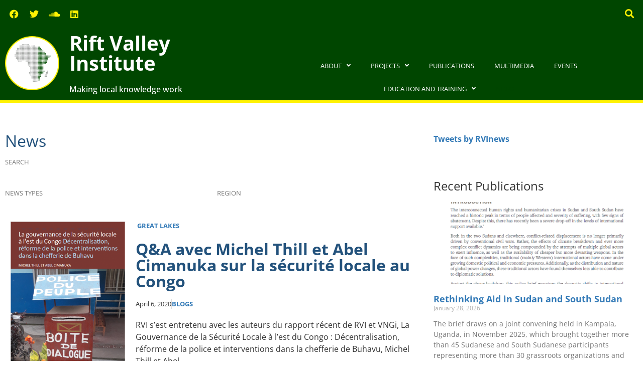

--- FILE ---
content_type: text/html; charset=UTF-8
request_url: https://riftvalley.net/news/page/6/?page=3
body_size: 20952
content:
<!doctype html>
<html lang="en-US">
<head>
	<meta charset="UTF-8">
	<meta name="viewport" content="width=device-width, initial-scale=1">
	<link rel="profile" href="https://gmpg.org/xfn/11">
	<title>News &#8211; Page 6 &#8211; Rift Valley Institute</title>
<meta name='robots' content='max-image-preview:large' />
<link rel='dns-prefetch' href='//www.googletagmanager.com' />
<link rel="alternate" type="application/rss+xml" title="Rift Valley Institute &raquo; Feed" href="https://riftvalley.net/feed/" />
<link rel="alternate" type="application/rss+xml" title="Rift Valley Institute &raquo; Comments Feed" href="https://riftvalley.net/comments/feed/" />
<link rel="alternate" type="application/rss+xml" title="Rift Valley Institute &raquo; News Feed" href="https://riftvalley.net/news/feed/" />
<style id='wp-img-auto-sizes-contain-inline-css'>
img:is([sizes=auto i],[sizes^="auto," i]){contain-intrinsic-size:3000px 1500px}
/*# sourceURL=wp-img-auto-sizes-contain-inline-css */
</style>
<style id='wp-emoji-styles-inline-css'>

	img.wp-smiley, img.emoji {
		display: inline !important;
		border: none !important;
		box-shadow: none !important;
		height: 1em !important;
		width: 1em !important;
		margin: 0 0.07em !important;
		vertical-align: -0.1em !important;
		background: none !important;
		padding: 0 !important;
	}
/*# sourceURL=wp-emoji-styles-inline-css */
</style>
<link rel='stylesheet' id='wp-block-library-css' href='https://riftvalley.net/wp-includes/css/dist/block-library/style.min.css?ver=6.9' media='all' />
<style id='global-styles-inline-css'>
:root{--wp--preset--aspect-ratio--square: 1;--wp--preset--aspect-ratio--4-3: 4/3;--wp--preset--aspect-ratio--3-4: 3/4;--wp--preset--aspect-ratio--3-2: 3/2;--wp--preset--aspect-ratio--2-3: 2/3;--wp--preset--aspect-ratio--16-9: 16/9;--wp--preset--aspect-ratio--9-16: 9/16;--wp--preset--color--black: #000000;--wp--preset--color--cyan-bluish-gray: #abb8c3;--wp--preset--color--white: #ffffff;--wp--preset--color--pale-pink: #f78da7;--wp--preset--color--vivid-red: #cf2e2e;--wp--preset--color--luminous-vivid-orange: #ff6900;--wp--preset--color--luminous-vivid-amber: #fcb900;--wp--preset--color--light-green-cyan: #7bdcb5;--wp--preset--color--vivid-green-cyan: #00d084;--wp--preset--color--pale-cyan-blue: #8ed1fc;--wp--preset--color--vivid-cyan-blue: #0693e3;--wp--preset--color--vivid-purple: #9b51e0;--wp--preset--gradient--vivid-cyan-blue-to-vivid-purple: linear-gradient(135deg,rgb(6,147,227) 0%,rgb(155,81,224) 100%);--wp--preset--gradient--light-green-cyan-to-vivid-green-cyan: linear-gradient(135deg,rgb(122,220,180) 0%,rgb(0,208,130) 100%);--wp--preset--gradient--luminous-vivid-amber-to-luminous-vivid-orange: linear-gradient(135deg,rgb(252,185,0) 0%,rgb(255,105,0) 100%);--wp--preset--gradient--luminous-vivid-orange-to-vivid-red: linear-gradient(135deg,rgb(255,105,0) 0%,rgb(207,46,46) 100%);--wp--preset--gradient--very-light-gray-to-cyan-bluish-gray: linear-gradient(135deg,rgb(238,238,238) 0%,rgb(169,184,195) 100%);--wp--preset--gradient--cool-to-warm-spectrum: linear-gradient(135deg,rgb(74,234,220) 0%,rgb(151,120,209) 20%,rgb(207,42,186) 40%,rgb(238,44,130) 60%,rgb(251,105,98) 80%,rgb(254,248,76) 100%);--wp--preset--gradient--blush-light-purple: linear-gradient(135deg,rgb(255,206,236) 0%,rgb(152,150,240) 100%);--wp--preset--gradient--blush-bordeaux: linear-gradient(135deg,rgb(254,205,165) 0%,rgb(254,45,45) 50%,rgb(107,0,62) 100%);--wp--preset--gradient--luminous-dusk: linear-gradient(135deg,rgb(255,203,112) 0%,rgb(199,81,192) 50%,rgb(65,88,208) 100%);--wp--preset--gradient--pale-ocean: linear-gradient(135deg,rgb(255,245,203) 0%,rgb(182,227,212) 50%,rgb(51,167,181) 100%);--wp--preset--gradient--electric-grass: linear-gradient(135deg,rgb(202,248,128) 0%,rgb(113,206,126) 100%);--wp--preset--gradient--midnight: linear-gradient(135deg,rgb(2,3,129) 0%,rgb(40,116,252) 100%);--wp--preset--font-size--small: 13px;--wp--preset--font-size--medium: 20px;--wp--preset--font-size--large: 36px;--wp--preset--font-size--x-large: 42px;--wp--preset--spacing--20: 0.44rem;--wp--preset--spacing--30: 0.67rem;--wp--preset--spacing--40: 1rem;--wp--preset--spacing--50: 1.5rem;--wp--preset--spacing--60: 2.25rem;--wp--preset--spacing--70: 3.38rem;--wp--preset--spacing--80: 5.06rem;--wp--preset--shadow--natural: 6px 6px 9px rgba(0, 0, 0, 0.2);--wp--preset--shadow--deep: 12px 12px 50px rgba(0, 0, 0, 0.4);--wp--preset--shadow--sharp: 6px 6px 0px rgba(0, 0, 0, 0.2);--wp--preset--shadow--outlined: 6px 6px 0px -3px rgb(255, 255, 255), 6px 6px rgb(0, 0, 0);--wp--preset--shadow--crisp: 6px 6px 0px rgb(0, 0, 0);}:root { --wp--style--global--content-size: 800px;--wp--style--global--wide-size: 1200px; }:where(body) { margin: 0; }.wp-site-blocks > .alignleft { float: left; margin-right: 2em; }.wp-site-blocks > .alignright { float: right; margin-left: 2em; }.wp-site-blocks > .aligncenter { justify-content: center; margin-left: auto; margin-right: auto; }:where(.wp-site-blocks) > * { margin-block-start: 24px; margin-block-end: 0; }:where(.wp-site-blocks) > :first-child { margin-block-start: 0; }:where(.wp-site-blocks) > :last-child { margin-block-end: 0; }:root { --wp--style--block-gap: 24px; }:root :where(.is-layout-flow) > :first-child{margin-block-start: 0;}:root :where(.is-layout-flow) > :last-child{margin-block-end: 0;}:root :where(.is-layout-flow) > *{margin-block-start: 24px;margin-block-end: 0;}:root :where(.is-layout-constrained) > :first-child{margin-block-start: 0;}:root :where(.is-layout-constrained) > :last-child{margin-block-end: 0;}:root :where(.is-layout-constrained) > *{margin-block-start: 24px;margin-block-end: 0;}:root :where(.is-layout-flex){gap: 24px;}:root :where(.is-layout-grid){gap: 24px;}.is-layout-flow > .alignleft{float: left;margin-inline-start: 0;margin-inline-end: 2em;}.is-layout-flow > .alignright{float: right;margin-inline-start: 2em;margin-inline-end: 0;}.is-layout-flow > .aligncenter{margin-left: auto !important;margin-right: auto !important;}.is-layout-constrained > .alignleft{float: left;margin-inline-start: 0;margin-inline-end: 2em;}.is-layout-constrained > .alignright{float: right;margin-inline-start: 2em;margin-inline-end: 0;}.is-layout-constrained > .aligncenter{margin-left: auto !important;margin-right: auto !important;}.is-layout-constrained > :where(:not(.alignleft):not(.alignright):not(.alignfull)){max-width: var(--wp--style--global--content-size);margin-left: auto !important;margin-right: auto !important;}.is-layout-constrained > .alignwide{max-width: var(--wp--style--global--wide-size);}body .is-layout-flex{display: flex;}.is-layout-flex{flex-wrap: wrap;align-items: center;}.is-layout-flex > :is(*, div){margin: 0;}body .is-layout-grid{display: grid;}.is-layout-grid > :is(*, div){margin: 0;}body{padding-top: 0px;padding-right: 0px;padding-bottom: 0px;padding-left: 0px;}a:where(:not(.wp-element-button)){text-decoration: underline;}:root :where(.wp-element-button, .wp-block-button__link){background-color: #32373c;border-width: 0;color: #fff;font-family: inherit;font-size: inherit;font-style: inherit;font-weight: inherit;letter-spacing: inherit;line-height: inherit;padding-top: calc(0.667em + 2px);padding-right: calc(1.333em + 2px);padding-bottom: calc(0.667em + 2px);padding-left: calc(1.333em + 2px);text-decoration: none;text-transform: inherit;}.has-black-color{color: var(--wp--preset--color--black) !important;}.has-cyan-bluish-gray-color{color: var(--wp--preset--color--cyan-bluish-gray) !important;}.has-white-color{color: var(--wp--preset--color--white) !important;}.has-pale-pink-color{color: var(--wp--preset--color--pale-pink) !important;}.has-vivid-red-color{color: var(--wp--preset--color--vivid-red) !important;}.has-luminous-vivid-orange-color{color: var(--wp--preset--color--luminous-vivid-orange) !important;}.has-luminous-vivid-amber-color{color: var(--wp--preset--color--luminous-vivid-amber) !important;}.has-light-green-cyan-color{color: var(--wp--preset--color--light-green-cyan) !important;}.has-vivid-green-cyan-color{color: var(--wp--preset--color--vivid-green-cyan) !important;}.has-pale-cyan-blue-color{color: var(--wp--preset--color--pale-cyan-blue) !important;}.has-vivid-cyan-blue-color{color: var(--wp--preset--color--vivid-cyan-blue) !important;}.has-vivid-purple-color{color: var(--wp--preset--color--vivid-purple) !important;}.has-black-background-color{background-color: var(--wp--preset--color--black) !important;}.has-cyan-bluish-gray-background-color{background-color: var(--wp--preset--color--cyan-bluish-gray) !important;}.has-white-background-color{background-color: var(--wp--preset--color--white) !important;}.has-pale-pink-background-color{background-color: var(--wp--preset--color--pale-pink) !important;}.has-vivid-red-background-color{background-color: var(--wp--preset--color--vivid-red) !important;}.has-luminous-vivid-orange-background-color{background-color: var(--wp--preset--color--luminous-vivid-orange) !important;}.has-luminous-vivid-amber-background-color{background-color: var(--wp--preset--color--luminous-vivid-amber) !important;}.has-light-green-cyan-background-color{background-color: var(--wp--preset--color--light-green-cyan) !important;}.has-vivid-green-cyan-background-color{background-color: var(--wp--preset--color--vivid-green-cyan) !important;}.has-pale-cyan-blue-background-color{background-color: var(--wp--preset--color--pale-cyan-blue) !important;}.has-vivid-cyan-blue-background-color{background-color: var(--wp--preset--color--vivid-cyan-blue) !important;}.has-vivid-purple-background-color{background-color: var(--wp--preset--color--vivid-purple) !important;}.has-black-border-color{border-color: var(--wp--preset--color--black) !important;}.has-cyan-bluish-gray-border-color{border-color: var(--wp--preset--color--cyan-bluish-gray) !important;}.has-white-border-color{border-color: var(--wp--preset--color--white) !important;}.has-pale-pink-border-color{border-color: var(--wp--preset--color--pale-pink) !important;}.has-vivid-red-border-color{border-color: var(--wp--preset--color--vivid-red) !important;}.has-luminous-vivid-orange-border-color{border-color: var(--wp--preset--color--luminous-vivid-orange) !important;}.has-luminous-vivid-amber-border-color{border-color: var(--wp--preset--color--luminous-vivid-amber) !important;}.has-light-green-cyan-border-color{border-color: var(--wp--preset--color--light-green-cyan) !important;}.has-vivid-green-cyan-border-color{border-color: var(--wp--preset--color--vivid-green-cyan) !important;}.has-pale-cyan-blue-border-color{border-color: var(--wp--preset--color--pale-cyan-blue) !important;}.has-vivid-cyan-blue-border-color{border-color: var(--wp--preset--color--vivid-cyan-blue) !important;}.has-vivid-purple-border-color{border-color: var(--wp--preset--color--vivid-purple) !important;}.has-vivid-cyan-blue-to-vivid-purple-gradient-background{background: var(--wp--preset--gradient--vivid-cyan-blue-to-vivid-purple) !important;}.has-light-green-cyan-to-vivid-green-cyan-gradient-background{background: var(--wp--preset--gradient--light-green-cyan-to-vivid-green-cyan) !important;}.has-luminous-vivid-amber-to-luminous-vivid-orange-gradient-background{background: var(--wp--preset--gradient--luminous-vivid-amber-to-luminous-vivid-orange) !important;}.has-luminous-vivid-orange-to-vivid-red-gradient-background{background: var(--wp--preset--gradient--luminous-vivid-orange-to-vivid-red) !important;}.has-very-light-gray-to-cyan-bluish-gray-gradient-background{background: var(--wp--preset--gradient--very-light-gray-to-cyan-bluish-gray) !important;}.has-cool-to-warm-spectrum-gradient-background{background: var(--wp--preset--gradient--cool-to-warm-spectrum) !important;}.has-blush-light-purple-gradient-background{background: var(--wp--preset--gradient--blush-light-purple) !important;}.has-blush-bordeaux-gradient-background{background: var(--wp--preset--gradient--blush-bordeaux) !important;}.has-luminous-dusk-gradient-background{background: var(--wp--preset--gradient--luminous-dusk) !important;}.has-pale-ocean-gradient-background{background: var(--wp--preset--gradient--pale-ocean) !important;}.has-electric-grass-gradient-background{background: var(--wp--preset--gradient--electric-grass) !important;}.has-midnight-gradient-background{background: var(--wp--preset--gradient--midnight) !important;}.has-small-font-size{font-size: var(--wp--preset--font-size--small) !important;}.has-medium-font-size{font-size: var(--wp--preset--font-size--medium) !important;}.has-large-font-size{font-size: var(--wp--preset--font-size--large) !important;}.has-x-large-font-size{font-size: var(--wp--preset--font-size--x-large) !important;}
:root :where(.wp-block-pullquote){font-size: 1.5em;line-height: 1.6;}
/*# sourceURL=global-styles-inline-css */
</style>
<link rel='stylesheet' id='rvi_customizations_css-css' href='https://riftvalley.net/wp-content/plugins/rvi-customizations-main/css/rvi-customizations.css?ver=6.9' media='all' />
<link rel='stylesheet' id='hello-elementor-css' href='https://riftvalley.net/wp-content/themes/hello-elementor/assets/css/reset.css?ver=3.4.6' media='all' />
<link rel='stylesheet' id='hello-elementor-theme-style-css' href='https://riftvalley.net/wp-content/themes/hello-elementor/assets/css/theme.css?ver=3.4.6' media='all' />
<link rel='stylesheet' id='hello-elementor-header-footer-css' href='https://riftvalley.net/wp-content/themes/hello-elementor/assets/css/header-footer.css?ver=3.4.6' media='all' />
<link rel='stylesheet' id='elementor-frontend-css' href='https://riftvalley.net/wp-content/plugins/elementor/assets/css/frontend.min.css?ver=3.34.4' media='all' />
<link rel='stylesheet' id='elementor-post-3949-css' href='https://riftvalley.net/wp-content/uploads/elementor/css/post-3949.css?ver=1769959337' media='all' />
<link rel='stylesheet' id='eael-general-css' href='https://riftvalley.net/wp-content/plugins/essential-addons-for-elementor-lite/assets/front-end/css/view/general.min.css?ver=6.5.9' media='all' />
<link rel='stylesheet' id='eael-3956-css' href='https://riftvalley.net/wp-content/uploads/essential-addons-elementor/eael-3956.css?ver=1586167085' media='all' />
<link rel='stylesheet' id='e-animation-grow-css' href='https://riftvalley.net/wp-content/plugins/elementor/assets/lib/animations/styles/e-animation-grow.min.css?ver=3.34.4' media='all' />
<link rel='stylesheet' id='widget-social-icons-css' href='https://riftvalley.net/wp-content/plugins/elementor/assets/css/widget-social-icons.min.css?ver=3.34.4' media='all' />
<link rel='stylesheet' id='e-apple-webkit-css' href='https://riftvalley.net/wp-content/plugins/elementor/assets/css/conditionals/apple-webkit.min.css?ver=3.34.4' media='all' />
<link rel='stylesheet' id='widget-search-form-css' href='https://riftvalley.net/wp-content/plugins/elementor-pro/assets/css/widget-search-form.min.css?ver=3.34.4' media='all' />
<link rel='stylesheet' id='elementor-icons-shared-0-css' href='https://riftvalley.net/wp-content/plugins/elementor/assets/lib/font-awesome/css/fontawesome.min.css?ver=5.15.3' media='all' />
<link rel='stylesheet' id='elementor-icons-fa-solid-css' href='https://riftvalley.net/wp-content/plugins/elementor/assets/lib/font-awesome/css/solid.min.css?ver=5.15.3' media='all' />
<link rel='stylesheet' id='widget-image-css' href='https://riftvalley.net/wp-content/plugins/elementor/assets/css/widget-image.min.css?ver=3.34.4' media='all' />
<link rel='stylesheet' id='widget-heading-css' href='https://riftvalley.net/wp-content/plugins/elementor/assets/css/widget-heading.min.css?ver=3.34.4' media='all' />
<link rel='stylesheet' id='widget-nav-menu-css' href='https://riftvalley.net/wp-content/plugins/elementor-pro/assets/css/widget-nav-menu.min.css?ver=3.34.4' media='all' />
<link rel='stylesheet' id='widget-posts-css' href='https://riftvalley.net/wp-content/plugins/elementor-pro/assets/css/widget-posts.min.css?ver=3.34.4' media='all' />
<link rel='stylesheet' id='elementor-icons-css' href='https://riftvalley.net/wp-content/plugins/elementor/assets/lib/eicons/css/elementor-icons.min.css?ver=5.46.0' media='all' />
<style id='elementor-icons-inline-css'>

		.elementor-add-new-section .elementor-add-templately-promo-button{
            background-color: #5d4fff !important;
            background-image: url(https://riftvalley.net/wp-content/plugins/essential-addons-for-elementor-lite/assets/admin/images/templately/logo-icon.svg);
            background-repeat: no-repeat;
            background-position: center center;
            position: relative;
        }
        
		.elementor-add-new-section .elementor-add-templately-promo-button > i{
            height: 12px;
        }
        
        body .elementor-add-new-section .elementor-add-section-area-button {
            margin-left: 0;
        }

		.elementor-add-new-section .elementor-add-templately-promo-button{
            background-color: #5d4fff !important;
            background-image: url(https://riftvalley.net/wp-content/plugins/essential-addons-for-elementor-lite/assets/admin/images/templately/logo-icon.svg);
            background-repeat: no-repeat;
            background-position: center center;
            position: relative;
        }
        
		.elementor-add-new-section .elementor-add-templately-promo-button > i{
            height: 12px;
        }
        
        body .elementor-add-new-section .elementor-add-section-area-button {
            margin-left: 0;
        }
/*# sourceURL=elementor-icons-inline-css */
</style>
<link rel='stylesheet' id='elementor-post-3956-css' href='https://riftvalley.net/wp-content/uploads/elementor/css/post-3956.css?ver=1769959337' media='all' />
<link rel='stylesheet' id='elementor-post-4058-css' href='https://riftvalley.net/wp-content/uploads/elementor/css/post-4058.css?ver=1769959338' media='all' />
<link rel='stylesheet' id='elementor-post-4493-css' href='https://riftvalley.net/wp-content/uploads/elementor/css/post-4493.css?ver=1769959407' media='all' />
<link rel='stylesheet' id='hello-elementor-child-style-css' href='https://riftvalley.net/wp-content/themes/hello-theme-child-master/style.css?ver=1.0.0' media='all' />
<link rel='stylesheet' id='ecs-styles-css' href='https://riftvalley.net/wp-content/plugins/ele-custom-skin/assets/css/ecs-style.css?ver=3.1.9' media='all' />
<link rel='stylesheet' id='elementor-post-4172-css' href='https://riftvalley.net/wp-content/uploads/elementor/css/post-4172.css?ver=1669798595' media='all' />
<link rel='stylesheet' id='elementor-post-4235-css' href='https://riftvalley.net/wp-content/uploads/elementor/css/post-4235.css?ver=1704361808' media='all' />
<link rel='stylesheet' id='elementor-post-4563-css' href='https://riftvalley.net/wp-content/uploads/elementor/css/post-4563.css?ver=1669798719' media='all' />
<link rel='stylesheet' id='elementor-post-4662-css' href='https://riftvalley.net/wp-content/uploads/elementor/css/post-4662.css?ver=1702370572' media='all' />
<link rel='stylesheet' id='elementor-post-4673-css' href='https://riftvalley.net/wp-content/uploads/elementor/css/post-4673.css?ver=1669890530' media='all' />
<link rel='stylesheet' id='elementor-post-4680-css' href='https://riftvalley.net/wp-content/uploads/elementor/css/post-4680.css?ver=1669798291' media='all' />
<link rel='stylesheet' id='elementor-post-6197-css' href='https://riftvalley.net/wp-content/uploads/elementor/css/post-6197.css?ver=1702888872' media='all' />
<link rel='stylesheet' id='elementor-gf-local-opensans-css' href='https://riftvalley.net/wp-content/uploads/elementor/google-fonts/css/opensans.css?ver=1742280409' media='all' />
<link rel='stylesheet' id='elementor-icons-fa-brands-css' href='https://riftvalley.net/wp-content/plugins/elementor/assets/lib/font-awesome/css/brands.min.css?ver=5.15.3' media='all' />
<script src="https://riftvalley.net/wp-includes/js/jquery/jquery.min.js?ver=3.7.1" id="jquery-core-js"></script>
<script src="https://riftvalley.net/wp-includes/js/jquery/jquery-migrate.min.js?ver=3.4.1" id="jquery-migrate-js"></script>

<!-- Google tag (gtag.js) snippet added by Site Kit -->
<!-- Google Analytics snippet added by Site Kit -->
<script src="https://www.googletagmanager.com/gtag/js?id=GT-W6KDWWJ" id="google_gtagjs-js" async></script>
<script id="google_gtagjs-js-after">
window.dataLayer = window.dataLayer || [];function gtag(){dataLayer.push(arguments);}
gtag("set","linker",{"domains":["riftvalley.net"]});
gtag("js", new Date());
gtag("set", "developer_id.dZTNiMT", true);
gtag("config", "GT-W6KDWWJ");
//# sourceURL=google_gtagjs-js-after
</script>
<script id="ecs_ajax_load-js-extra">
var ecs_ajax_params = {"ajaxurl":"https://riftvalley.net/wp-admin/admin-ajax.php","posts":"{\"page\":3,\"paged\":6,\"post_type\":\"news\",\"error\":\"\",\"m\":\"\",\"p\":0,\"post_parent\":\"\",\"subpost\":\"\",\"subpost_id\":\"\",\"attachment\":\"\",\"attachment_id\":0,\"name\":\"\",\"pagename\":\"\",\"page_id\":0,\"second\":\"\",\"minute\":\"\",\"hour\":\"\",\"day\":0,\"monthnum\":0,\"year\":0,\"w\":0,\"category_name\":\"\",\"tag\":\"\",\"cat\":\"\",\"tag_id\":\"\",\"author\":\"\",\"author_name\":\"\",\"feed\":\"\",\"tb\":\"\",\"meta_key\":\"\",\"meta_value\":\"\",\"preview\":\"\",\"s\":\"\",\"sentence\":\"\",\"title\":\"\",\"fields\":\"all\",\"menu_order\":\"\",\"embed\":\"\",\"category__in\":[],\"category__not_in\":[],\"category__and\":[],\"post__in\":[],\"post__not_in\":[],\"post_name__in\":[],\"tag__in\":[],\"tag__not_in\":[],\"tag__and\":[],\"tag_slug__in\":[],\"tag_slug__and\":[],\"post_parent__in\":[],\"post_parent__not_in\":[],\"author__in\":[],\"author__not_in\":[],\"search_columns\":[],\"facetwp\":true,\"ignore_sticky_posts\":false,\"suppress_filters\":false,\"cache_results\":true,\"update_post_term_cache\":true,\"update_menu_item_cache\":false,\"lazy_load_term_meta\":true,\"update_post_meta_cache\":true,\"posts_per_page\":10,\"nopaging\":false,\"comments_per_page\":\"50\",\"no_found_rows\":false,\"order\":\"DESC\"}"};
//# sourceURL=ecs_ajax_load-js-extra
</script>
<script src="https://riftvalley.net/wp-content/plugins/ele-custom-skin/assets/js/ecs_ajax_pagination.js?ver=3.1.9" id="ecs_ajax_load-js"></script>
<script src="https://riftvalley.net/wp-content/plugins/ele-custom-skin/assets/js/ecs.js?ver=3.1.9" id="ecs-script-js"></script>
<link rel="https://api.w.org/" href="https://riftvalley.net/wp-json/" /><link rel="EditURI" type="application/rsd+xml" title="RSD" href="https://riftvalley.net/xmlrpc.php?rsd" />
<meta name="generator" content="WordPress 6.9" />
<meta name="generator" content="Site Kit by Google 1.171.0" /><meta name="generator" content="Elementor 3.34.4; features: additional_custom_breakpoints; settings: css_print_method-external, google_font-enabled, font_display-auto">
			<style>
				.e-con.e-parent:nth-of-type(n+4):not(.e-lazyloaded):not(.e-no-lazyload),
				.e-con.e-parent:nth-of-type(n+4):not(.e-lazyloaded):not(.e-no-lazyload) * {
					background-image: none !important;
				}
				@media screen and (max-height: 1024px) {
					.e-con.e-parent:nth-of-type(n+3):not(.e-lazyloaded):not(.e-no-lazyload),
					.e-con.e-parent:nth-of-type(n+3):not(.e-lazyloaded):not(.e-no-lazyload) * {
						background-image: none !important;
					}
				}
				@media screen and (max-height: 640px) {
					.e-con.e-parent:nth-of-type(n+2):not(.e-lazyloaded):not(.e-no-lazyload),
					.e-con.e-parent:nth-of-type(n+2):not(.e-lazyloaded):not(.e-no-lazyload) * {
						background-image: none !important;
					}
				}
			</style>
			<link rel="icon" href="https://riftvalley.net/wp-content/uploads/2022/10/lgo.png" sizes="32x32" />
<link rel="icon" href="https://riftvalley.net/wp-content/uploads/2022/10/lgo.png" sizes="192x192" />
<link rel="apple-touch-icon" href="https://riftvalley.net/wp-content/uploads/2022/10/lgo.png" />
<meta name="msapplication-TileImage" content="https://riftvalley.net/wp-content/uploads/2022/10/lgo.png" />
</head>
<body class="archive paged post-type-archive post-type-archive-news wp-custom-logo wp-embed-responsive paged-3 post-type-paged-3 wp-theme-hello-elementor wp-child-theme-hello-theme-child-master hello-elementor-default elementor-page-4196 elementor-page-4493 elementor-default elementor-template-full-width elementor-kit-3949">


<a class="skip-link screen-reader-text" href="#content">Skip to content</a>

		<header data-elementor-type="header" data-elementor-id="3956" class="elementor elementor-3956 elementor-location-header" data-elementor-post-type="elementor_library">
					<section class="elementor-section elementor-top-section elementor-element elementor-element-e3ca74f elementor-section-full_width elementor-section-height-default elementor-section-height-default" data-id="e3ca74f" data-element_type="section" data-settings="{&quot;background_background&quot;:&quot;classic&quot;}">
						<div class="elementor-container elementor-column-gap-default">
					<div class="elementor-column elementor-col-33 elementor-top-column elementor-element elementor-element-58b96cc" data-id="58b96cc" data-element_type="column">
			<div class="elementor-widget-wrap elementor-element-populated">
						<div class="elementor-element elementor-element-1b3d67e elementor-shape-square e-grid-align-left elementor-grid-0 elementor-widget elementor-widget-global elementor-global-4625 elementor-widget-social-icons" data-id="1b3d67e" data-element_type="widget" data-widget_type="social-icons.default">
				<div class="elementor-widget-container">
							<div class="elementor-social-icons-wrapper elementor-grid" role="list">
							<span class="elementor-grid-item" role="listitem">
					<a class="elementor-icon elementor-social-icon elementor-social-icon-facebook elementor-animation-grow elementor-repeater-item-f28a38f" href="https://www.facebook.com/RiftValleyInstitute" target="_blank">
						<span class="elementor-screen-only">Facebook</span>
						<i aria-hidden="true" class="fab fa-facebook"></i>					</a>
				</span>
							<span class="elementor-grid-item" role="listitem">
					<a class="elementor-icon elementor-social-icon elementor-social-icon-twitter elementor-animation-grow elementor-repeater-item-036628f" href="https://twitter.com/RVInews" target="_blank">
						<span class="elementor-screen-only">Twitter</span>
						<i aria-hidden="true" class="fab fa-twitter"></i>					</a>
				</span>
							<span class="elementor-grid-item" role="listitem">
					<a class="elementor-icon elementor-social-icon elementor-social-icon-soundcloud elementor-animation-grow elementor-repeater-item-1b306c9" href="https://soundcloud.com/riftvalleyinstitute" target="_blank">
						<span class="elementor-screen-only">Soundcloud</span>
						<i aria-hidden="true" class="fab fa-soundcloud"></i>					</a>
				</span>
							<span class="elementor-grid-item" role="listitem">
					<a class="elementor-icon elementor-social-icon elementor-social-icon-linkedin elementor-animation-grow elementor-repeater-item-d37eb2f" href="https://www.linkedin.com/company/rift-valley-institute" target="_blank">
						<span class="elementor-screen-only">Linkedin</span>
						<i aria-hidden="true" class="fab fa-linkedin"></i>					</a>
				</span>
					</div>
						</div>
				</div>
					</div>
		</div>
				<div class="elementor-column elementor-col-33 elementor-top-column elementor-element elementor-element-5ff0d79 elementor-hidden-tablet elementor-hidden-mobile" data-id="5ff0d79" data-element_type="column">
			<div class="elementor-widget-wrap">
							</div>
		</div>
				<div class="elementor-column elementor-col-33 elementor-top-column elementor-element elementor-element-b7d2c30" data-id="b7d2c30" data-element_type="column">
			<div class="elementor-widget-wrap elementor-element-populated">
						<div class="elementor-element elementor-element-53bf8cb elementor-search-form--skin-full_screen elementor-widget elementor-widget-search-form" data-id="53bf8cb" data-element_type="widget" data-settings="{&quot;skin&quot;:&quot;full_screen&quot;}" data-widget_type="search-form.default">
				<div class="elementor-widget-container">
							<search role="search">
			<form class="elementor-search-form" action="https://riftvalley.net" method="get">
												<div class="elementor-search-form__toggle" role="button" tabindex="0" aria-label="Search">
					<i aria-hidden="true" class="fas fa-search"></i>				</div>
								<div class="elementor-search-form__container">
					<label class="elementor-screen-only" for="elementor-search-form-53bf8cb">Search</label>

					
					<input id="elementor-search-form-53bf8cb" placeholder="Search..." class="elementor-search-form__input" type="search" name="s" value="">
					
					
										<div class="dialog-lightbox-close-button dialog-close-button" role="button" tabindex="0" aria-label="Close this search box.">
						<i aria-hidden="true" class="eicon-close"></i>					</div>
									</div>
			</form>
		</search>
						</div>
				</div>
					</div>
		</div>
					</div>
		</section>
				<section class="elementor-section elementor-top-section elementor-element elementor-element-e46c81c elementor-section-full_width elementor-section-height-default elementor-section-height-default" data-id="e46c81c" data-element_type="section" data-settings="{&quot;background_background&quot;:&quot;classic&quot;}">
						<div class="elementor-container elementor-column-gap-default">
					<div class="elementor-column elementor-col-33 elementor-top-column elementor-element elementor-element-5e8fe72" data-id="5e8fe72" data-element_type="column">
			<div class="elementor-widget-wrap elementor-element-populated">
						<div class="elementor-element elementor-element-eea53c8 elementor-widget__width-auto elementor-widget elementor-widget-theme-site-logo elementor-widget-image" data-id="eea53c8" data-element_type="widget" data-widget_type="theme-site-logo.default">
				<div class="elementor-widget-container">
									<figure class="wp-caption">
					<a href="https://riftvalley.net">
			<img width="143" height="143" src="https://riftvalley.net/wp-content/uploads/2022/10/lgo.png" class="attachment-thumbnail size-thumbnail wp-image-3960" alt="" />				</a>
						<figcaption class="widget-image-caption wp-caption-text"></figcaption>
						</figure>
							</div>
				</div>
					</div>
		</div>
				<div class="elementor-column elementor-col-33 elementor-top-column elementor-element elementor-element-f442c39" data-id="f442c39" data-element_type="column">
			<div class="elementor-widget-wrap elementor-element-populated">
						<div class="elementor-element elementor-element-1c04410 elementor-widget elementor-widget-theme-site-title elementor-widget-heading" data-id="1c04410" data-element_type="widget" data-widget_type="theme-site-title.default">
				<div class="elementor-widget-container">
					<h1 class="elementor-heading-title elementor-size-default"><a href="https://riftvalley.net">Rift Valley Institute</a></h1>				</div>
				</div>
				<div class="elementor-element elementor-element-413f366 elementor-widget elementor-widget-heading" data-id="413f366" data-element_type="widget" data-widget_type="heading.default">
				<div class="elementor-widget-container">
					<span class="elementor-heading-title elementor-size-default">Making local knowledge work</span>				</div>
				</div>
					</div>
		</div>
				<nav class="elementor-column elementor-col-33 elementor-top-column elementor-element elementor-element-dc63dbf" data-id="dc63dbf" data-element_type="column">
			<div class="elementor-widget-wrap elementor-element-populated">
						<div class="elementor-element elementor-element-65cbf98 elementor-nav-menu__align-center elementor-nav-menu--dropdown-tablet elementor-nav-menu__text-align-aside elementor-nav-menu--toggle elementor-nav-menu--burger elementor-widget elementor-widget-nav-menu" data-id="65cbf98" data-element_type="widget" data-settings="{&quot;submenu_icon&quot;:{&quot;value&quot;:&quot;&lt;i class=\&quot;fas fa-angle-down\&quot; aria-hidden=\&quot;true\&quot;&gt;&lt;\/i&gt;&quot;,&quot;library&quot;:&quot;fa-solid&quot;},&quot;layout&quot;:&quot;horizontal&quot;,&quot;toggle&quot;:&quot;burger&quot;}" data-widget_type="nav-menu.default">
				<div class="elementor-widget-container">
								<nav aria-label="Menu" class="elementor-nav-menu--main elementor-nav-menu__container elementor-nav-menu--layout-horizontal e--pointer-background e--animation-sweep-up">
				<ul id="menu-1-65cbf98" class="elementor-nav-menu"><li class="menu-item menu-item-type-post_type menu-item-object-page menu-item-has-children menu-item-4220"><a href="https://riftvalley.net/about/" class="elementor-item">About</a>
<ul class="sub-menu elementor-nav-menu--dropdown">
	<li class="menu-item menu-item-type-post_type menu-item-object-page menu-item-4221"><a href="https://riftvalley.net/about/" class="elementor-sub-item">About RVI</a></li>
	<li class="menu-item menu-item-type-post_type menu-item-object-page menu-item-4222"><a href="https://riftvalley.net/where-we-work/" class="elementor-sub-item">Where we work</a></li>
	<li class="menu-item menu-item-type-post_type_archive menu-item-object-staff menu-item-4820"><a href="https://riftvalley.net/staff/" class="elementor-sub-item">Our Team</a></li>
	<li class="menu-item menu-item-type-taxonomy menu-item-object-staff_type menu-item-4826"><a href="https://riftvalley.net/staff/staff_type/trustee/" class="elementor-sub-item">Governance</a></li>
	<li class="menu-item menu-item-type-post_type menu-item-object-page menu-item-4224"><a href="https://riftvalley.net/fellows/" class="elementor-sub-item">Fellows</a></li>
	<li class="menu-item menu-item-type-post_type menu-item-object-page menu-item-4225"><a href="https://riftvalley.net/jobs/" class="elementor-sub-item">Jobs at RVI</a></li>
</ul>
</li>
<li class="menu-item menu-item-type-post_type_archive menu-item-object-projects menu-item-has-children menu-item-4426"><a href="https://riftvalley.net/projects/" class="elementor-item">Projects</a>
<ul class="sub-menu elementor-nav-menu--dropdown">
	<li class="menu-item menu-item-type-custom menu-item-object-custom menu-item-8339"><a href="https://xcept.riftvalley.net" class="elementor-sub-item">Cross-Border Conflict, Evidence, Policy and Trends</a></li>
	<li class="menu-item menu-item-type-post_type menu-item-object-projects menu-item-8337"><a href="https://riftvalley.net/projects/horn-of-africa/the-peace-research-facility/" class="elementor-sub-item">The Peace Research Facility</a></li>
	<li class="menu-item menu-item-type-post_type menu-item-object-projects menu-item-8335"><a href="https://riftvalley.net/projects/all-regions/research-communities-of-practice/" class="elementor-sub-item">Research Communities of Practice</a></li>
	<li class="menu-item menu-item-type-post_type menu-item-object-projects menu-item-8336"><a href="https://riftvalley.net/projects/horn-of-africa/somali-dialogue-platform/" class="elementor-sub-item">Somali Dialogue Platform</a></li>
	<li class="menu-item menu-item-type-post_type menu-item-object-projects menu-item-8338"><a href="https://riftvalley.net/projects/sudan-and-south-sudan/south-sudan-womens-research-network/" class="elementor-sub-item">South Sudan Women’s Research Network</a></li>
</ul>
</li>
<li class="menu-item menu-item-type-post_type_archive menu-item-object-publication menu-item-4427"><a href="https://riftvalley.net/publication/" class="elementor-item">Publications</a></li>
<li class="menu-item menu-item-type-post_type_archive menu-item-object-multimedia_media_ menu-item-6218"><a href="https://riftvalley.net/multimedia_media_/" class="elementor-item">Multimedia</a></li>
<li class="menu-item menu-item-type-post_type_archive menu-item-object-events menu-item-4428"><a href="https://riftvalley.net/events/" class="elementor-item">Events</a></li>
<li class="menu-item menu-item-type-post_type_archive menu-item-object-courses menu-item-has-children menu-item-4429"><a href="https://riftvalley.net/courses/" class="elementor-item">Education and Training</a>
<ul class="sub-menu elementor-nav-menu--dropdown">
	<li class="menu-item menu-item-type-custom menu-item-object-custom menu-item-8613"><a href="https://courses.riftvalley.net/" class="elementor-sub-item">Annual Courses</a></li>
</ul>
</li>
<li class="menu-item menu-item-type-post_type_archive menu-item-object-news current-menu-item menu-item-4621"><a href="https://riftvalley.net/news/" aria-current="page" class="elementor-item elementor-item-active">News</a></li>
</ul>			</nav>
					<div class="elementor-menu-toggle" role="button" tabindex="0" aria-label="Menu Toggle" aria-expanded="false">
			<i aria-hidden="true" role="presentation" class="elementor-menu-toggle__icon--open eicon-menu-bar"></i><i aria-hidden="true" role="presentation" class="elementor-menu-toggle__icon--close eicon-close"></i>		</div>
					<nav class="elementor-nav-menu--dropdown elementor-nav-menu__container" aria-hidden="true">
				<ul id="menu-2-65cbf98" class="elementor-nav-menu"><li class="menu-item menu-item-type-post_type menu-item-object-page menu-item-has-children menu-item-4220"><a href="https://riftvalley.net/about/" class="elementor-item" tabindex="-1">About</a>
<ul class="sub-menu elementor-nav-menu--dropdown">
	<li class="menu-item menu-item-type-post_type menu-item-object-page menu-item-4221"><a href="https://riftvalley.net/about/" class="elementor-sub-item" tabindex="-1">About RVI</a></li>
	<li class="menu-item menu-item-type-post_type menu-item-object-page menu-item-4222"><a href="https://riftvalley.net/where-we-work/" class="elementor-sub-item" tabindex="-1">Where we work</a></li>
	<li class="menu-item menu-item-type-post_type_archive menu-item-object-staff menu-item-4820"><a href="https://riftvalley.net/staff/" class="elementor-sub-item" tabindex="-1">Our Team</a></li>
	<li class="menu-item menu-item-type-taxonomy menu-item-object-staff_type menu-item-4826"><a href="https://riftvalley.net/staff/staff_type/trustee/" class="elementor-sub-item" tabindex="-1">Governance</a></li>
	<li class="menu-item menu-item-type-post_type menu-item-object-page menu-item-4224"><a href="https://riftvalley.net/fellows/" class="elementor-sub-item" tabindex="-1">Fellows</a></li>
	<li class="menu-item menu-item-type-post_type menu-item-object-page menu-item-4225"><a href="https://riftvalley.net/jobs/" class="elementor-sub-item" tabindex="-1">Jobs at RVI</a></li>
</ul>
</li>
<li class="menu-item menu-item-type-post_type_archive menu-item-object-projects menu-item-has-children menu-item-4426"><a href="https://riftvalley.net/projects/" class="elementor-item" tabindex="-1">Projects</a>
<ul class="sub-menu elementor-nav-menu--dropdown">
	<li class="menu-item menu-item-type-custom menu-item-object-custom menu-item-8339"><a href="https://xcept.riftvalley.net" class="elementor-sub-item" tabindex="-1">Cross-Border Conflict, Evidence, Policy and Trends</a></li>
	<li class="menu-item menu-item-type-post_type menu-item-object-projects menu-item-8337"><a href="https://riftvalley.net/projects/horn-of-africa/the-peace-research-facility/" class="elementor-sub-item" tabindex="-1">The Peace Research Facility</a></li>
	<li class="menu-item menu-item-type-post_type menu-item-object-projects menu-item-8335"><a href="https://riftvalley.net/projects/all-regions/research-communities-of-practice/" class="elementor-sub-item" tabindex="-1">Research Communities of Practice</a></li>
	<li class="menu-item menu-item-type-post_type menu-item-object-projects menu-item-8336"><a href="https://riftvalley.net/projects/horn-of-africa/somali-dialogue-platform/" class="elementor-sub-item" tabindex="-1">Somali Dialogue Platform</a></li>
	<li class="menu-item menu-item-type-post_type menu-item-object-projects menu-item-8338"><a href="https://riftvalley.net/projects/sudan-and-south-sudan/south-sudan-womens-research-network/" class="elementor-sub-item" tabindex="-1">South Sudan Women’s Research Network</a></li>
</ul>
</li>
<li class="menu-item menu-item-type-post_type_archive menu-item-object-publication menu-item-4427"><a href="https://riftvalley.net/publication/" class="elementor-item" tabindex="-1">Publications</a></li>
<li class="menu-item menu-item-type-post_type_archive menu-item-object-multimedia_media_ menu-item-6218"><a href="https://riftvalley.net/multimedia_media_/" class="elementor-item" tabindex="-1">Multimedia</a></li>
<li class="menu-item menu-item-type-post_type_archive menu-item-object-events menu-item-4428"><a href="https://riftvalley.net/events/" class="elementor-item" tabindex="-1">Events</a></li>
<li class="menu-item menu-item-type-post_type_archive menu-item-object-courses menu-item-has-children menu-item-4429"><a href="https://riftvalley.net/courses/" class="elementor-item" tabindex="-1">Education and Training</a>
<ul class="sub-menu elementor-nav-menu--dropdown">
	<li class="menu-item menu-item-type-custom menu-item-object-custom menu-item-8613"><a href="https://courses.riftvalley.net/" class="elementor-sub-item" tabindex="-1">Annual Courses</a></li>
</ul>
</li>
<li class="menu-item menu-item-type-post_type_archive menu-item-object-news current-menu-item menu-item-4621"><a href="https://riftvalley.net/news/" aria-current="page" class="elementor-item elementor-item-active" tabindex="-1">News</a></li>
</ul>			</nav>
						</div>
				</div>
					</div>
		</nav>
					</div>
		</section>
				</header>
				<div data-elementor-type="archive" data-elementor-id="4493" class="elementor elementor-4493 elementor-location-archive" data-elementor-post-type="elementor_library">
					<section class="elementor-section elementor-top-section elementor-element elementor-element-438f59c6 elementor-section-boxed elementor-section-height-default elementor-section-height-default" data-id="438f59c6" data-element_type="section" id="main-article">
						<div class="elementor-container elementor-column-gap-default">
					<div class="elementor-column elementor-col-66 elementor-top-column elementor-element elementor-element-6811b60b" data-id="6811b60b" data-element_type="column" id="archive-post-list">
			<div class="elementor-widget-wrap elementor-element-populated">
						<div class="elementor-element elementor-element-4ecc3ca3 elementor-widget elementor-widget-heading" data-id="4ecc3ca3" data-element_type="widget" data-widget_type="heading.default">
				<div class="elementor-widget-container">
					<h2 class="elementor-heading-title elementor-size-default">News</h2>				</div>
				</div>
		<div class="elementor-element elementor-element-5a28286 e-con-full e-flex e-con e-parent" data-id="5a28286" data-element_type="container">
		<div class="elementor-element elementor-element-6865e14 e-con-full e-flex e-con e-parent" data-id="6865e14" data-element_type="container">
				<div class="elementor-element elementor-element-801938e elementor-widget elementor-widget-heading" data-id="801938e" data-element_type="widget" data-widget_type="heading.default">
				<div class="elementor-widget-container">
					<h6 class="elementor-heading-title elementor-size-default">SEARCH</h6>				</div>
				</div>
				<div class="elementor-element elementor-element-f4b32c3 elementor-widget elementor-widget-shortcode" data-id="f4b32c3" data-element_type="widget" data-widget_type="shortcode.default">
				<div class="elementor-widget-container">
							<div class="elementor-shortcode"><div class="facetwp-facet facetwp-facet-free_text_filter facetwp-type-search" data-name="free_text_filter" data-type="search"></div></div>
						</div>
				</div>
				</div>
				</div>
		<div class="elementor-element elementor-element-98819b9 e-con-full e-flex e-con e-parent" data-id="98819b9" data-element_type="container">
		<div class="elementor-element elementor-element-a28f209 e-con-full e-flex e-con e-parent" data-id="a28f209" data-element_type="container">
				<div class="elementor-element elementor-element-381ebc0 elementor-widget elementor-widget-heading" data-id="381ebc0" data-element_type="widget" data-widget_type="heading.default">
				<div class="elementor-widget-container">
					<h6 class="elementor-heading-title elementor-size-default">NEWS TYPES</h6>				</div>
				</div>
				<div class="elementor-element elementor-element-1549011 elementor-widget elementor-widget-shortcode" data-id="1549011" data-element_type="widget" data-widget_type="shortcode.default">
				<div class="elementor-widget-container">
							<div class="elementor-shortcode"><div class="facetwp-facet facetwp-facet-news_type facetwp-type-dropdown" data-name="news_type" data-type="dropdown"></div></div>
						</div>
				</div>
				</div>
		<div class="elementor-element elementor-element-363fec3 e-con-full e-flex e-con e-parent" data-id="363fec3" data-element_type="container">
				<div class="elementor-element elementor-element-f89971b elementor-widget elementor-widget-heading" data-id="f89971b" data-element_type="widget" data-widget_type="heading.default">
				<div class="elementor-widget-container">
					<h6 class="elementor-heading-title elementor-size-default">REGION</h6>				</div>
				</div>
				<div class="elementor-element elementor-element-7ca2256 elementor-widget elementor-widget-shortcode" data-id="7ca2256" data-element_type="widget" data-widget_type="shortcode.default">
				<div class="elementor-widget-container">
							<div class="elementor-shortcode"><div class="facetwp-facet facetwp-facet-region_filter facetwp-type-dropdown" data-name="region_filter" data-type="dropdown"></div></div>
						</div>
				</div>
				</div>
				</div>
				<div class="facetwp-template facetwp-elementor-widget elementor-element elementor-element-950b70c elementor-grid-1 elementor-posts--thumbnail-top elementor-grid-tablet-2 elementor-grid-mobile-1 elementor-widget elementor-widget-archive-posts" data-id="950b70c" data-element_type="widget" data-settings="{&quot;archive_custom_columns&quot;:&quot;1&quot;,&quot;archive_custom_columns_tablet&quot;:&quot;2&quot;,&quot;archive_custom_columns_mobile&quot;:&quot;1&quot;,&quot;archive_custom_row_gap&quot;:{&quot;unit&quot;:&quot;px&quot;,&quot;size&quot;:35,&quot;sizes&quot;:[]},&quot;archive_custom_row_gap_tablet&quot;:{&quot;unit&quot;:&quot;px&quot;,&quot;size&quot;:&quot;&quot;,&quot;sizes&quot;:[]},&quot;archive_custom_row_gap_mobile&quot;:{&quot;unit&quot;:&quot;px&quot;,&quot;size&quot;:&quot;&quot;,&quot;sizes&quot;:[]}}" data-widget_type="archive-posts.archive_custom">
				<div class="elementor-widget-container">
					      <div class="ecs-posts elementor-posts-container elementor-posts   elementor-grid elementor-posts--skin-archive_custom" data-settings="{&quot;current_page&quot;:6,&quot;max_num_pages&quot;:42,&quot;load_method&quot;:&quot;numbers_and_prev_next&quot;,&quot;widget_id&quot;:&quot;950b70c&quot;,&quot;post_id&quot;:2355,&quot;theme_id&quot;:4493,&quot;change_url&quot;:false,&quot;reinit_js&quot;:false}">
      <!--fwp-loop-->
		<article id="post-2355" class="elementor-post elementor-grid-item ecs-post-loop post-2355 news type-news status-publish has-post-thumbnail hentry events_category-abel-cimanuka events_category-michel-thill news_tax-blogs region-great-lakes">
				<div data-elementor-type="loop" data-elementor-id="4172" class="elementor elementor-4172 elementor-location-archive post-2355 news type-news status-publish has-post-thumbnail hentry events_category-abel-cimanuka events_category-michel-thill news_tax-blogs region-great-lakes" data-elementor-post-type="elementor_library">
					<section class="elementor-section elementor-top-section elementor-element elementor-element-2afb7fb elementor-section-full_width elementor-section-height-default elementor-section-height-default" data-id="2afb7fb" data-element_type="section">
						<div class="elementor-container elementor-column-gap-default">
					<div class="elementor-column elementor-col-50 elementor-top-column elementor-element elementor-element-dd0e933" data-id="dd0e933" data-element_type="column">
			<div class="elementor-widget-wrap elementor-element-populated">
						<div class="elementor-element elementor-element-a4bbce4 elementor-widget elementor-widget-theme-post-featured-image elementor-widget-image" data-id="a4bbce4" data-element_type="widget" data-widget_type="theme-post-featured-image.default">
				<div class="elementor-widget-container">
																<a href="https://riftvalley.net/news/great-lakes/qa-avec-michel-thill-et-abel-cimanuka-sur-la-securite-locale-au-congo/">
							<img fetchpriority="high" width="320" height="453" src="https://riftvalley.net/wp-content/uploads/2020/04/gouvernancedelasecurite.png" class="attachment-full size-full wp-image-2356" alt="Q&amp;A avec Michel Thill et Abel Cimanuka sur la sécurité locale au Congo" srcset="https://riftvalley.net/wp-content/uploads/2020/04/gouvernancedelasecurite.png 320w, https://riftvalley.net/wp-content/uploads/2020/04/gouvernancedelasecurite-212x300.png 212w" sizes="(max-width: 320px) 100vw, 320px" />								</a>
															</div>
				</div>
					</div>
		</div>
				<div class="elementor-column elementor-col-50 elementor-top-column elementor-element elementor-element-b10b03f" data-id="b10b03f" data-element_type="column" id="main-article">
			<div class="elementor-widget-wrap elementor-element-populated">
						<section class="elementor-section elementor-inner-section elementor-element elementor-element-16a00c87 elementor-section-full_width elementor-section-height-default elementor-section-height-default" data-id="16a00c87" data-element_type="section">
						<div class="elementor-container elementor-column-gap-no">
					<div class="elementor-column elementor-col-100 elementor-inner-column elementor-element elementor-element-57ddd004" data-id="57ddd004" data-element_type="column" id="taxonomy-strip" data-settings="{&quot;background_background&quot;:&quot;classic&quot;}">
			<div class="elementor-widget-wrap elementor-element-populated">
						<div class="elementor-element elementor-element-26da6883 elementor-align-left elementor-widget elementor-widget-post-info" data-id="26da6883" data-element_type="widget" data-widget_type="post-info.default">
				<div class="elementor-widget-container">
							<ul class="elementor-inline-items elementor-icon-list-items elementor-post-info">
								<li class="elementor-icon-list-item elementor-repeater-item-da3022f elementor-inline-item" itemprop="about">
													<span class="elementor-icon-list-text elementor-post-info__item elementor-post-info__item--type-terms">
										<span class="elementor-post-info__terms-list">
				<a href="https://riftvalley.net/news/region/great-lakes/" class="elementor-post-info__terms-list-item">Great Lakes</a>				</span>
					</span>
								</li>
				</ul>
						</div>
				</div>
					</div>
		</div>
					</div>
		</section>
				<div class="elementor-element elementor-element-6481294 elementor-widget elementor-widget-theme-post-title elementor-page-title elementor-widget-heading" data-id="6481294" data-element_type="widget" data-widget_type="theme-post-title.default">
				<div class="elementor-widget-container">
					<h2 class="elementor-heading-title elementor-size-default"><a href="https://riftvalley.net/news/great-lakes/qa-avec-michel-thill-et-abel-cimanuka-sur-la-securite-locale-au-congo/">Q&#038;A avec Michel Thill et Abel Cimanuka sur la sécurité locale au Congo</a></h2>				</div>
				</div>
				<div class="elementor-element elementor-element-901f57f elementor-widget elementor-widget-post-info" data-id="901f57f" data-element_type="widget" data-widget_type="post-info.default">
				<div class="elementor-widget-container">
							<ul class="elementor-inline-items elementor-icon-list-items elementor-post-info">
								<li class="elementor-icon-list-item elementor-repeater-item-314bd10 elementor-inline-item" itemprop="datePublished">
													<span class="elementor-icon-list-text elementor-post-info__item elementor-post-info__item--type-date">
										<time>April 6, 2020</time>					</span>
								</li>
				<li class="elementor-icon-list-item elementor-repeater-item-5c2d0b6 elementor-inline-item" itemprop="about">
													<span class="elementor-icon-list-text elementor-post-info__item elementor-post-info__item--type-terms">
										<span class="elementor-post-info__terms-list">
				<a href="https://riftvalley.net/news/news_tax/blogs/" class="elementor-post-info__terms-list-item">Blogs</a>				</span>
					</span>
								</li>
				</ul>
						</div>
				</div>
				<div class="elementor-element elementor-element-2d556d3 elementor-widget elementor-widget-text-editor" data-id="2d556d3" data-element_type="widget" data-widget_type="text-editor.default">
				<div class="elementor-widget-container">
									RVI s&#8217;est entretenu avec les auteurs du rapport récent de RVI et VNGi, La Gouvernance de la Sécurité Locale à l’est du Congo&nbsp;: Décentralisation, réforme de la police et interventions dans la chefferie de Buhavu, Michel Thill et Abel&#8230;								</div>
				</div>
				<div class="elementor-element elementor-element-9f48e29 elementor-widget elementor-widget-heading" data-id="9f48e29" data-element_type="widget" data-widget_type="heading.default">
				<div class="elementor-widget-container">
					<h6 class="elementor-heading-title elementor-size-default"><a href="https://riftvalley.net/news/great-lakes/qa-avec-michel-thill-et-abel-cimanuka-sur-la-securite-locale-au-congo/">MORE &gt;&gt;</a></h6>				</div>
				</div>
					</div>
		</div>
					</div>
		</section>
				</div>
				</article>
				<article id="post-2352" class="elementor-post elementor-grid-item ecs-post-loop post-2352 news type-news status-publish has-post-thumbnail hentry news_tax-blogs region-horn-of-africa">
				<div data-elementor-type="loop" data-elementor-id="4172" class="elementor elementor-4172 elementor-location-archive post-2352 news type-news status-publish has-post-thumbnail hentry news_tax-blogs region-horn-of-africa" data-elementor-post-type="elementor_library">
					<section class="elementor-section elementor-top-section elementor-element elementor-element-2afb7fb elementor-section-full_width elementor-section-height-default elementor-section-height-default" data-id="2afb7fb" data-element_type="section">
						<div class="elementor-container elementor-column-gap-default">
					<div class="elementor-column elementor-col-50 elementor-top-column elementor-element elementor-element-dd0e933" data-id="dd0e933" data-element_type="column">
			<div class="elementor-widget-wrap elementor-element-populated">
						<div class="elementor-element elementor-element-a4bbce4 elementor-widget elementor-widget-theme-post-featured-image elementor-widget-image" data-id="a4bbce4" data-element_type="widget" data-widget_type="theme-post-featured-image.default">
				<div class="elementor-widget-container">
																<a href="https://riftvalley.net/news/horn-of-africa/covid-19-looming-humanitarian-disaster-somali-east-africa/">
							<img width="320" height="453" src="https://riftvalley.net/wp-content/uploads/2020/04/d-hum.png" class="attachment-full size-full wp-image-2353" alt="COVID-19: A Looming humanitarian disaster for Somali East Africa" srcset="https://riftvalley.net/wp-content/uploads/2020/04/d-hum.png 320w, https://riftvalley.net/wp-content/uploads/2020/04/d-hum-212x300.png 212w" sizes="(max-width: 320px) 100vw, 320px" />								</a>
															</div>
				</div>
					</div>
		</div>
				<div class="elementor-column elementor-col-50 elementor-top-column elementor-element elementor-element-b10b03f" data-id="b10b03f" data-element_type="column" id="main-article">
			<div class="elementor-widget-wrap elementor-element-populated">
						<section class="elementor-section elementor-inner-section elementor-element elementor-element-16a00c87 elementor-section-full_width elementor-section-height-default elementor-section-height-default" data-id="16a00c87" data-element_type="section">
						<div class="elementor-container elementor-column-gap-no">
					<div class="elementor-column elementor-col-100 elementor-inner-column elementor-element elementor-element-57ddd004" data-id="57ddd004" data-element_type="column" id="taxonomy-strip" data-settings="{&quot;background_background&quot;:&quot;classic&quot;}">
			<div class="elementor-widget-wrap elementor-element-populated">
						<div class="elementor-element elementor-element-26da6883 elementor-align-left elementor-widget elementor-widget-post-info" data-id="26da6883" data-element_type="widget" data-widget_type="post-info.default">
				<div class="elementor-widget-container">
							<ul class="elementor-inline-items elementor-icon-list-items elementor-post-info">
								<li class="elementor-icon-list-item elementor-repeater-item-da3022f elementor-inline-item" itemprop="about">
													<span class="elementor-icon-list-text elementor-post-info__item elementor-post-info__item--type-terms">
										<span class="elementor-post-info__terms-list">
				<a href="https://riftvalley.net/news/region/horn-of-africa/" class="elementor-post-info__terms-list-item">Horn of Africa</a>				</span>
					</span>
								</li>
				</ul>
						</div>
				</div>
					</div>
		</div>
					</div>
		</section>
				<div class="elementor-element elementor-element-6481294 elementor-widget elementor-widget-theme-post-title elementor-page-title elementor-widget-heading" data-id="6481294" data-element_type="widget" data-widget_type="theme-post-title.default">
				<div class="elementor-widget-container">
					<h2 class="elementor-heading-title elementor-size-default"><a href="https://riftvalley.net/news/horn-of-africa/covid-19-looming-humanitarian-disaster-somali-east-africa/">COVID-19: A Looming humanitarian disaster for Somali East Africa</a></h2>				</div>
				</div>
				<div class="elementor-element elementor-element-901f57f elementor-widget elementor-widget-post-info" data-id="901f57f" data-element_type="widget" data-widget_type="post-info.default">
				<div class="elementor-widget-container">
							<ul class="elementor-inline-items elementor-icon-list-items elementor-post-info">
								<li class="elementor-icon-list-item elementor-repeater-item-314bd10 elementor-inline-item" itemprop="datePublished">
													<span class="elementor-icon-list-text elementor-post-info__item elementor-post-info__item--type-date">
										<time>April 1, 2020</time>					</span>
								</li>
				<li class="elementor-icon-list-item elementor-repeater-item-5c2d0b6 elementor-inline-item" itemprop="about">
													<span class="elementor-icon-list-text elementor-post-info__item elementor-post-info__item--type-terms">
										<span class="elementor-post-info__terms-list">
				<a href="https://riftvalley.net/news/news_tax/blogs/" class="elementor-post-info__terms-list-item">Blogs</a>				</span>
					</span>
								</li>
				</ul>
						</div>
				</div>
				<div class="elementor-element elementor-element-2d556d3 elementor-widget elementor-widget-text-editor" data-id="2d556d3" data-element_type="widget" data-widget_type="text-editor.default">
				<div class="elementor-widget-container">
									This article was written by Abdirahman Edle Ali, Ahmed M. Musa, Mohamed Aden Hassan, Nauja Kleist and Mark Bradbury. The authors are part of the Diaspora Humanitarianism in Complex Crises (D-Hum) research programme, a consortium made up of the&#8230;								</div>
				</div>
				<div class="elementor-element elementor-element-9f48e29 elementor-widget elementor-widget-heading" data-id="9f48e29" data-element_type="widget" data-widget_type="heading.default">
				<div class="elementor-widget-container">
					<h6 class="elementor-heading-title elementor-size-default"><a href="https://riftvalley.net/news/horn-of-africa/covid-19-looming-humanitarian-disaster-somali-east-africa/">MORE &gt;&gt;</a></h6>				</div>
				</div>
					</div>
		</div>
					</div>
		</section>
				</div>
				</article>
				<article id="post-2348" class="elementor-post elementor-grid-item ecs-post-loop post-2348 news type-news status-publish hentry news_tax-news-from-the-rvi region-sudan-and-south-sudan">
				<div data-elementor-type="loop" data-elementor-id="4172" class="elementor elementor-4172 elementor-location-archive post-2348 news type-news status-publish hentry news_tax-news-from-the-rvi region-sudan-and-south-sudan" data-elementor-post-type="elementor_library">
					<section class="elementor-section elementor-top-section elementor-element elementor-element-2afb7fb elementor-section-full_width elementor-section-height-default elementor-section-height-default" data-id="2afb7fb" data-element_type="section">
						<div class="elementor-container elementor-column-gap-default">
					<div class="elementor-column elementor-col-50 elementor-top-column elementor-element elementor-element-dd0e933" data-id="dd0e933" data-element_type="column">
			<div class="elementor-widget-wrap elementor-element-populated">
							</div>
		</div>
				<div class="elementor-column elementor-col-50 elementor-top-column elementor-element elementor-element-b10b03f" data-id="b10b03f" data-element_type="column" id="main-article">
			<div class="elementor-widget-wrap elementor-element-populated">
						<section class="elementor-section elementor-inner-section elementor-element elementor-element-16a00c87 elementor-section-full_width elementor-section-height-default elementor-section-height-default" data-id="16a00c87" data-element_type="section">
						<div class="elementor-container elementor-column-gap-no">
					<div class="elementor-column elementor-col-100 elementor-inner-column elementor-element elementor-element-57ddd004" data-id="57ddd004" data-element_type="column" id="taxonomy-strip" data-settings="{&quot;background_background&quot;:&quot;classic&quot;}">
			<div class="elementor-widget-wrap elementor-element-populated">
						<div class="elementor-element elementor-element-26da6883 elementor-align-left elementor-widget elementor-widget-post-info" data-id="26da6883" data-element_type="widget" data-widget_type="post-info.default">
				<div class="elementor-widget-container">
							<ul class="elementor-inline-items elementor-icon-list-items elementor-post-info">
								<li class="elementor-icon-list-item elementor-repeater-item-da3022f elementor-inline-item" itemprop="about">
													<span class="elementor-icon-list-text elementor-post-info__item elementor-post-info__item--type-terms">
										<span class="elementor-post-info__terms-list">
				<a href="https://riftvalley.net/news/region/sudan-and-south-sudan/" class="elementor-post-info__terms-list-item">Sudan and South Sudan</a>				</span>
					</span>
								</li>
				</ul>
						</div>
				</div>
					</div>
		</div>
					</div>
		</section>
				<div class="elementor-element elementor-element-6481294 elementor-widget elementor-widget-theme-post-title elementor-page-title elementor-widget-heading" data-id="6481294" data-element_type="widget" data-widget_type="theme-post-title.default">
				<div class="elementor-widget-container">
					<h2 class="elementor-heading-title elementor-size-default"><a href="https://riftvalley.net/news/sudan-and-south-sudan/tarikh-tana-our-history-episode-5-women-and-customary-law-south-sudan/">Tarikh Tana (Our History): Episode 5: Women and Customary Law in South Sudan</a></h2>				</div>
				</div>
				<div class="elementor-element elementor-element-901f57f elementor-widget elementor-widget-post-info" data-id="901f57f" data-element_type="widget" data-widget_type="post-info.default">
				<div class="elementor-widget-container">
							<ul class="elementor-inline-items elementor-icon-list-items elementor-post-info">
								<li class="elementor-icon-list-item elementor-repeater-item-314bd10 elementor-inline-item" itemprop="datePublished">
													<span class="elementor-icon-list-text elementor-post-info__item elementor-post-info__item--type-date">
										<time>March 9, 2020</time>					</span>
								</li>
				<li class="elementor-icon-list-item elementor-repeater-item-5c2d0b6 elementor-inline-item" itemprop="about">
													<span class="elementor-icon-list-text elementor-post-info__item elementor-post-info__item--type-terms">
										<span class="elementor-post-info__terms-list">
				<a href="https://riftvalley.net/news/news_tax/news-from-the-rvi/" class="elementor-post-info__terms-list-item">News from the RVI</a>				</span>
					</span>
								</li>
				</ul>
						</div>
				</div>
				<div class="elementor-element elementor-element-2d556d3 elementor-widget elementor-widget-text-editor" data-id="2d556d3" data-element_type="widget" data-widget_type="text-editor.default">
				<div class="elementor-widget-container">
									&nbsp; This show is brought to you under the South Sudan National Archives Project, supported by Norway and implemented by UNESCO in partnership with RVI, and in collaboration with the Ministry of Culture, Youth and Sports. The fifth Tarikh&#8230;								</div>
				</div>
				<div class="elementor-element elementor-element-9f48e29 elementor-widget elementor-widget-heading" data-id="9f48e29" data-element_type="widget" data-widget_type="heading.default">
				<div class="elementor-widget-container">
					<h6 class="elementor-heading-title elementor-size-default"><a href="https://riftvalley.net/news/sudan-and-south-sudan/tarikh-tana-our-history-episode-5-women-and-customary-law-south-sudan/">MORE &gt;&gt;</a></h6>				</div>
				</div>
					</div>
		</div>
					</div>
		</section>
				</div>
				</article>
				<article id="post-2347" class="elementor-post elementor-grid-item ecs-post-loop post-2347 news type-news status-publish hentry news_tax-news-from-the-rvi region-sudan-and-south-sudan">
				<div data-elementor-type="loop" data-elementor-id="4172" class="elementor elementor-4172 elementor-location-archive post-2347 news type-news status-publish hentry news_tax-news-from-the-rvi region-sudan-and-south-sudan" data-elementor-post-type="elementor_library">
					<section class="elementor-section elementor-top-section elementor-element elementor-element-2afb7fb elementor-section-full_width elementor-section-height-default elementor-section-height-default" data-id="2afb7fb" data-element_type="section">
						<div class="elementor-container elementor-column-gap-default">
					<div class="elementor-column elementor-col-50 elementor-top-column elementor-element elementor-element-dd0e933" data-id="dd0e933" data-element_type="column">
			<div class="elementor-widget-wrap elementor-element-populated">
							</div>
		</div>
				<div class="elementor-column elementor-col-50 elementor-top-column elementor-element elementor-element-b10b03f" data-id="b10b03f" data-element_type="column" id="main-article">
			<div class="elementor-widget-wrap elementor-element-populated">
						<section class="elementor-section elementor-inner-section elementor-element elementor-element-16a00c87 elementor-section-full_width elementor-section-height-default elementor-section-height-default" data-id="16a00c87" data-element_type="section">
						<div class="elementor-container elementor-column-gap-no">
					<div class="elementor-column elementor-col-100 elementor-inner-column elementor-element elementor-element-57ddd004" data-id="57ddd004" data-element_type="column" id="taxonomy-strip" data-settings="{&quot;background_background&quot;:&quot;classic&quot;}">
			<div class="elementor-widget-wrap elementor-element-populated">
						<div class="elementor-element elementor-element-26da6883 elementor-align-left elementor-widget elementor-widget-post-info" data-id="26da6883" data-element_type="widget" data-widget_type="post-info.default">
				<div class="elementor-widget-container">
							<ul class="elementor-inline-items elementor-icon-list-items elementor-post-info">
								<li class="elementor-icon-list-item elementor-repeater-item-da3022f elementor-inline-item" itemprop="about">
													<span class="elementor-icon-list-text elementor-post-info__item elementor-post-info__item--type-terms">
										<span class="elementor-post-info__terms-list">
				<a href="https://riftvalley.net/news/region/sudan-and-south-sudan/" class="elementor-post-info__terms-list-item">Sudan and South Sudan</a>				</span>
					</span>
								</li>
				</ul>
						</div>
				</div>
					</div>
		</div>
					</div>
		</section>
				<div class="elementor-element elementor-element-6481294 elementor-widget elementor-widget-theme-post-title elementor-page-title elementor-widget-heading" data-id="6481294" data-element_type="widget" data-widget_type="theme-post-title.default">
				<div class="elementor-widget-container">
					<h2 class="elementor-heading-title elementor-size-default"><a href="https://riftvalley.net/news/sudan-and-south-sudan/tarikh-tana-our-history-episode-4-evolution-crime-and-punishment-south-sudan/">Tarikh Tana (Our History): Episode 4: An Evolution of Crime and Punishment in South Sudan</a></h2>				</div>
				</div>
				<div class="elementor-element elementor-element-901f57f elementor-widget elementor-widget-post-info" data-id="901f57f" data-element_type="widget" data-widget_type="post-info.default">
				<div class="elementor-widget-container">
							<ul class="elementor-inline-items elementor-icon-list-items elementor-post-info">
								<li class="elementor-icon-list-item elementor-repeater-item-314bd10 elementor-inline-item" itemprop="datePublished">
													<span class="elementor-icon-list-text elementor-post-info__item elementor-post-info__item--type-date">
										<time>March 9, 2020</time>					</span>
								</li>
				<li class="elementor-icon-list-item elementor-repeater-item-5c2d0b6 elementor-inline-item" itemprop="about">
													<span class="elementor-icon-list-text elementor-post-info__item elementor-post-info__item--type-terms">
										<span class="elementor-post-info__terms-list">
				<a href="https://riftvalley.net/news/news_tax/news-from-the-rvi/" class="elementor-post-info__terms-list-item">News from the RVI</a>				</span>
					</span>
								</li>
				</ul>
						</div>
				</div>
				<div class="elementor-element elementor-element-2d556d3 elementor-widget elementor-widget-text-editor" data-id="2d556d3" data-element_type="widget" data-widget_type="text-editor.default">
				<div class="elementor-widget-container">
									&nbsp; This show is brought to you under the South Sudan National Archives Project, supported by Norway and implemented by UNESCO in partnership with RVI, and in collaboration with the Ministry of Culture, Youth and Sports. The fourth Tarikh&#8230;								</div>
				</div>
				<div class="elementor-element elementor-element-9f48e29 elementor-widget elementor-widget-heading" data-id="9f48e29" data-element_type="widget" data-widget_type="heading.default">
				<div class="elementor-widget-container">
					<h6 class="elementor-heading-title elementor-size-default"><a href="https://riftvalley.net/news/sudan-and-south-sudan/tarikh-tana-our-history-episode-4-evolution-crime-and-punishment-south-sudan/">MORE &gt;&gt;</a></h6>				</div>
				</div>
					</div>
		</div>
					</div>
		</section>
				</div>
				</article>
				<article id="post-2346" class="elementor-post elementor-grid-item ecs-post-loop post-2346 news type-news status-publish hentry news_tax-news-from-the-rvi region-sudan-and-south-sudan">
				<div data-elementor-type="loop" data-elementor-id="4172" class="elementor elementor-4172 elementor-location-archive post-2346 news type-news status-publish hentry news_tax-news-from-the-rvi region-sudan-and-south-sudan" data-elementor-post-type="elementor_library">
					<section class="elementor-section elementor-top-section elementor-element elementor-element-2afb7fb elementor-section-full_width elementor-section-height-default elementor-section-height-default" data-id="2afb7fb" data-element_type="section">
						<div class="elementor-container elementor-column-gap-default">
					<div class="elementor-column elementor-col-50 elementor-top-column elementor-element elementor-element-dd0e933" data-id="dd0e933" data-element_type="column">
			<div class="elementor-widget-wrap elementor-element-populated">
							</div>
		</div>
				<div class="elementor-column elementor-col-50 elementor-top-column elementor-element elementor-element-b10b03f" data-id="b10b03f" data-element_type="column" id="main-article">
			<div class="elementor-widget-wrap elementor-element-populated">
						<section class="elementor-section elementor-inner-section elementor-element elementor-element-16a00c87 elementor-section-full_width elementor-section-height-default elementor-section-height-default" data-id="16a00c87" data-element_type="section">
						<div class="elementor-container elementor-column-gap-no">
					<div class="elementor-column elementor-col-100 elementor-inner-column elementor-element elementor-element-57ddd004" data-id="57ddd004" data-element_type="column" id="taxonomy-strip" data-settings="{&quot;background_background&quot;:&quot;classic&quot;}">
			<div class="elementor-widget-wrap elementor-element-populated">
						<div class="elementor-element elementor-element-26da6883 elementor-align-left elementor-widget elementor-widget-post-info" data-id="26da6883" data-element_type="widget" data-widget_type="post-info.default">
				<div class="elementor-widget-container">
							<ul class="elementor-inline-items elementor-icon-list-items elementor-post-info">
								<li class="elementor-icon-list-item elementor-repeater-item-da3022f elementor-inline-item" itemprop="about">
													<span class="elementor-icon-list-text elementor-post-info__item elementor-post-info__item--type-terms">
										<span class="elementor-post-info__terms-list">
				<a href="https://riftvalley.net/news/region/sudan-and-south-sudan/" class="elementor-post-info__terms-list-item">Sudan and South Sudan</a>				</span>
					</span>
								</li>
				</ul>
						</div>
				</div>
					</div>
		</div>
					</div>
		</section>
				<div class="elementor-element elementor-element-6481294 elementor-widget elementor-widget-theme-post-title elementor-page-title elementor-widget-heading" data-id="6481294" data-element_type="widget" data-widget_type="theme-post-title.default">
				<div class="elementor-widget-container">
					<h2 class="elementor-heading-title elementor-size-default"><a href="https://riftvalley.net/news/sudan-and-south-sudan/tarikh-tana-our-history-episode-3-chiefs-remuneration-history-change-funding-sources-customary/">Tarikh Tana (Our History): Episode 3: Chiefs Remuneration in History: The Change of Funding Sources for Customary Leaders in South Sudan</a></h2>				</div>
				</div>
				<div class="elementor-element elementor-element-901f57f elementor-widget elementor-widget-post-info" data-id="901f57f" data-element_type="widget" data-widget_type="post-info.default">
				<div class="elementor-widget-container">
							<ul class="elementor-inline-items elementor-icon-list-items elementor-post-info">
								<li class="elementor-icon-list-item elementor-repeater-item-314bd10 elementor-inline-item" itemprop="datePublished">
													<span class="elementor-icon-list-text elementor-post-info__item elementor-post-info__item--type-date">
										<time>March 9, 2020</time>					</span>
								</li>
				<li class="elementor-icon-list-item elementor-repeater-item-5c2d0b6 elementor-inline-item" itemprop="about">
													<span class="elementor-icon-list-text elementor-post-info__item elementor-post-info__item--type-terms">
										<span class="elementor-post-info__terms-list">
				<a href="https://riftvalley.net/news/news_tax/news-from-the-rvi/" class="elementor-post-info__terms-list-item">News from the RVI</a>				</span>
					</span>
								</li>
				</ul>
						</div>
				</div>
				<div class="elementor-element elementor-element-2d556d3 elementor-widget elementor-widget-text-editor" data-id="2d556d3" data-element_type="widget" data-widget_type="text-editor.default">
				<div class="elementor-widget-container">
									&nbsp; This show is brought to you under the South Sudan National Archives Project, supported by Norway and implemented by UNESCO in partnership with RVI, and in collaboration with the Ministry of Culture, Youth and Sports. The third Tarikh&#8230;								</div>
				</div>
				<div class="elementor-element elementor-element-9f48e29 elementor-widget elementor-widget-heading" data-id="9f48e29" data-element_type="widget" data-widget_type="heading.default">
				<div class="elementor-widget-container">
					<h6 class="elementor-heading-title elementor-size-default"><a href="https://riftvalley.net/news/sudan-and-south-sudan/tarikh-tana-our-history-episode-3-chiefs-remuneration-history-change-funding-sources-customary/">MORE &gt;&gt;</a></h6>				</div>
				</div>
					</div>
		</div>
					</div>
		</section>
				</div>
				</article>
				<article id="post-2345" class="elementor-post elementor-grid-item ecs-post-loop post-2345 news type-news status-publish hentry news_tax-news-from-the-rvi region-sudan-and-south-sudan">
				<div data-elementor-type="loop" data-elementor-id="4172" class="elementor elementor-4172 elementor-location-archive post-2345 news type-news status-publish hentry news_tax-news-from-the-rvi region-sudan-and-south-sudan" data-elementor-post-type="elementor_library">
					<section class="elementor-section elementor-top-section elementor-element elementor-element-2afb7fb elementor-section-full_width elementor-section-height-default elementor-section-height-default" data-id="2afb7fb" data-element_type="section">
						<div class="elementor-container elementor-column-gap-default">
					<div class="elementor-column elementor-col-50 elementor-top-column elementor-element elementor-element-dd0e933" data-id="dd0e933" data-element_type="column">
			<div class="elementor-widget-wrap elementor-element-populated">
							</div>
		</div>
				<div class="elementor-column elementor-col-50 elementor-top-column elementor-element elementor-element-b10b03f" data-id="b10b03f" data-element_type="column" id="main-article">
			<div class="elementor-widget-wrap elementor-element-populated">
						<section class="elementor-section elementor-inner-section elementor-element elementor-element-16a00c87 elementor-section-full_width elementor-section-height-default elementor-section-height-default" data-id="16a00c87" data-element_type="section">
						<div class="elementor-container elementor-column-gap-no">
					<div class="elementor-column elementor-col-100 elementor-inner-column elementor-element elementor-element-57ddd004" data-id="57ddd004" data-element_type="column" id="taxonomy-strip" data-settings="{&quot;background_background&quot;:&quot;classic&quot;}">
			<div class="elementor-widget-wrap elementor-element-populated">
						<div class="elementor-element elementor-element-26da6883 elementor-align-left elementor-widget elementor-widget-post-info" data-id="26da6883" data-element_type="widget" data-widget_type="post-info.default">
				<div class="elementor-widget-container">
							<ul class="elementor-inline-items elementor-icon-list-items elementor-post-info">
								<li class="elementor-icon-list-item elementor-repeater-item-da3022f elementor-inline-item" itemprop="about">
													<span class="elementor-icon-list-text elementor-post-info__item elementor-post-info__item--type-terms">
										<span class="elementor-post-info__terms-list">
				<a href="https://riftvalley.net/news/region/sudan-and-south-sudan/" class="elementor-post-info__terms-list-item">Sudan and South Sudan</a>				</span>
					</span>
								</li>
				</ul>
						</div>
				</div>
					</div>
		</div>
					</div>
		</section>
				<div class="elementor-element elementor-element-6481294 elementor-widget elementor-widget-theme-post-title elementor-page-title elementor-widget-heading" data-id="6481294" data-element_type="widget" data-widget_type="theme-post-title.default">
				<div class="elementor-widget-container">
					<h2 class="elementor-heading-title elementor-size-default"><a href="https://riftvalley.net/news/sudan-and-south-sudan/tarikh-tana-our-history-episode-2-justice-who-and-who/">Tarikh Tana (Our History): Episode 2: Justice: for who and by who?</a></h2>				</div>
				</div>
				<div class="elementor-element elementor-element-901f57f elementor-widget elementor-widget-post-info" data-id="901f57f" data-element_type="widget" data-widget_type="post-info.default">
				<div class="elementor-widget-container">
							<ul class="elementor-inline-items elementor-icon-list-items elementor-post-info">
								<li class="elementor-icon-list-item elementor-repeater-item-314bd10 elementor-inline-item" itemprop="datePublished">
													<span class="elementor-icon-list-text elementor-post-info__item elementor-post-info__item--type-date">
										<time>March 9, 2020</time>					</span>
								</li>
				<li class="elementor-icon-list-item elementor-repeater-item-5c2d0b6 elementor-inline-item" itemprop="about">
													<span class="elementor-icon-list-text elementor-post-info__item elementor-post-info__item--type-terms">
										<span class="elementor-post-info__terms-list">
				<a href="https://riftvalley.net/news/news_tax/news-from-the-rvi/" class="elementor-post-info__terms-list-item">News from the RVI</a>				</span>
					</span>
								</li>
				</ul>
						</div>
				</div>
				<div class="elementor-element elementor-element-2d556d3 elementor-widget elementor-widget-text-editor" data-id="2d556d3" data-element_type="widget" data-widget_type="text-editor.default">
				<div class="elementor-widget-container">
									&nbsp; This show is brought to you under the South Sudan National Archives Project, supported by Norway and implemented by UNESCO in partnership with RVI, and in collaboration with the Ministry of Culture, Youth and Sports. The second show&#8230;								</div>
				</div>
				<div class="elementor-element elementor-element-9f48e29 elementor-widget elementor-widget-heading" data-id="9f48e29" data-element_type="widget" data-widget_type="heading.default">
				<div class="elementor-widget-container">
					<h6 class="elementor-heading-title elementor-size-default"><a href="https://riftvalley.net/news/sudan-and-south-sudan/tarikh-tana-our-history-episode-2-justice-who-and-who/">MORE &gt;&gt;</a></h6>				</div>
				</div>
					</div>
		</div>
					</div>
		</section>
				</div>
				</article>
				<article id="post-2344" class="elementor-post elementor-grid-item ecs-post-loop post-2344 news type-news status-publish hentry news_tax-news-from-the-rvi region-sudan-and-south-sudan">
				<div data-elementor-type="loop" data-elementor-id="4172" class="elementor elementor-4172 elementor-location-archive post-2344 news type-news status-publish hentry news_tax-news-from-the-rvi region-sudan-and-south-sudan" data-elementor-post-type="elementor_library">
					<section class="elementor-section elementor-top-section elementor-element elementor-element-2afb7fb elementor-section-full_width elementor-section-height-default elementor-section-height-default" data-id="2afb7fb" data-element_type="section">
						<div class="elementor-container elementor-column-gap-default">
					<div class="elementor-column elementor-col-50 elementor-top-column elementor-element elementor-element-dd0e933" data-id="dd0e933" data-element_type="column">
			<div class="elementor-widget-wrap elementor-element-populated">
							</div>
		</div>
				<div class="elementor-column elementor-col-50 elementor-top-column elementor-element elementor-element-b10b03f" data-id="b10b03f" data-element_type="column" id="main-article">
			<div class="elementor-widget-wrap elementor-element-populated">
						<section class="elementor-section elementor-inner-section elementor-element elementor-element-16a00c87 elementor-section-full_width elementor-section-height-default elementor-section-height-default" data-id="16a00c87" data-element_type="section">
						<div class="elementor-container elementor-column-gap-no">
					<div class="elementor-column elementor-col-100 elementor-inner-column elementor-element elementor-element-57ddd004" data-id="57ddd004" data-element_type="column" id="taxonomy-strip" data-settings="{&quot;background_background&quot;:&quot;classic&quot;}">
			<div class="elementor-widget-wrap elementor-element-populated">
						<div class="elementor-element elementor-element-26da6883 elementor-align-left elementor-widget elementor-widget-post-info" data-id="26da6883" data-element_type="widget" data-widget_type="post-info.default">
				<div class="elementor-widget-container">
							<ul class="elementor-inline-items elementor-icon-list-items elementor-post-info">
								<li class="elementor-icon-list-item elementor-repeater-item-da3022f elementor-inline-item" itemprop="about">
													<span class="elementor-icon-list-text elementor-post-info__item elementor-post-info__item--type-terms">
										<span class="elementor-post-info__terms-list">
				<a href="https://riftvalley.net/news/region/sudan-and-south-sudan/" class="elementor-post-info__terms-list-item">Sudan and South Sudan</a>				</span>
					</span>
								</li>
				</ul>
						</div>
				</div>
					</div>
		</div>
					</div>
		</section>
				<div class="elementor-element elementor-element-6481294 elementor-widget elementor-widget-theme-post-title elementor-page-title elementor-widget-heading" data-id="6481294" data-element_type="widget" data-widget_type="theme-post-title.default">
				<div class="elementor-widget-container">
					<h2 class="elementor-heading-title elementor-size-default"><a href="https://riftvalley.net/news/sudan-and-south-sudan/tarikh-tana-our-history-episode-1-what-makes-chief-changing-role-customary-authorities/">Tarikh Tana (Our History) Episode 1: What makes a chief? The changing role of customary authorities</a></h2>				</div>
				</div>
				<div class="elementor-element elementor-element-901f57f elementor-widget elementor-widget-post-info" data-id="901f57f" data-element_type="widget" data-widget_type="post-info.default">
				<div class="elementor-widget-container">
							<ul class="elementor-inline-items elementor-icon-list-items elementor-post-info">
								<li class="elementor-icon-list-item elementor-repeater-item-314bd10 elementor-inline-item" itemprop="datePublished">
													<span class="elementor-icon-list-text elementor-post-info__item elementor-post-info__item--type-date">
										<time>March 9, 2020</time>					</span>
								</li>
				<li class="elementor-icon-list-item elementor-repeater-item-5c2d0b6 elementor-inline-item" itemprop="about">
													<span class="elementor-icon-list-text elementor-post-info__item elementor-post-info__item--type-terms">
										<span class="elementor-post-info__terms-list">
				<a href="https://riftvalley.net/news/news_tax/news-from-the-rvi/" class="elementor-post-info__terms-list-item">News from the RVI</a>				</span>
					</span>
								</li>
				</ul>
						</div>
				</div>
				<div class="elementor-element elementor-element-2d556d3 elementor-widget elementor-widget-text-editor" data-id="2d556d3" data-element_type="widget" data-widget_type="text-editor.default">
				<div class="elementor-widget-container">
									&nbsp; This show is brought to you under the South Sudan National Archives Project, supported by Norway and implemented by UNESCO in partnership with RVI, and in collaboration with the Ministry of Culture, Youth and Sports. The first Tarikh&#8230;								</div>
				</div>
				<div class="elementor-element elementor-element-9f48e29 elementor-widget elementor-widget-heading" data-id="9f48e29" data-element_type="widget" data-widget_type="heading.default">
				<div class="elementor-widget-container">
					<h6 class="elementor-heading-title elementor-size-default"><a href="https://riftvalley.net/news/sudan-and-south-sudan/tarikh-tana-our-history-episode-1-what-makes-chief-changing-role-customary-authorities/">MORE &gt;&gt;</a></h6>				</div>
				</div>
					</div>
		</div>
					</div>
		</section>
				</div>
				</article>
				<article id="post-2342" class="elementor-post elementor-grid-item ecs-post-loop post-2342 news type-news status-publish has-post-thumbnail hentry news_tax-news-from-the-rvi">
				<div data-elementor-type="loop" data-elementor-id="4172" class="elementor elementor-4172 elementor-location-archive post-2342 news type-news status-publish has-post-thumbnail hentry news_tax-news-from-the-rvi" data-elementor-post-type="elementor_library">
					<section class="elementor-section elementor-top-section elementor-element elementor-element-2afb7fb elementor-section-full_width elementor-section-height-default elementor-section-height-default" data-id="2afb7fb" data-element_type="section">
						<div class="elementor-container elementor-column-gap-default">
					<div class="elementor-column elementor-col-50 elementor-top-column elementor-element elementor-element-dd0e933" data-id="dd0e933" data-element_type="column">
			<div class="elementor-widget-wrap elementor-element-populated">
						<div class="elementor-element elementor-element-a4bbce4 elementor-widget elementor-widget-theme-post-featured-image elementor-widget-image" data-id="a4bbce4" data-element_type="widget" data-widget_type="theme-post-featured-image.default">
				<div class="elementor-widget-container">
																<a href="https://riftvalley.net/news/%region%/understanding-and-visualising-transnational-everyday-x-border-workshop/">
							<img loading="lazy" width="350" height="350" src="https://riftvalley.net/wp-content/uploads/2020/02/xborder.jpeg" class="attachment-full size-full wp-image-2343" alt="Understanding and visualising the &#039;Transnational Everyday&#039;: A X-Border workshop" srcset="https://riftvalley.net/wp-content/uploads/2020/02/xborder.jpeg 350w, https://riftvalley.net/wp-content/uploads/2020/02/xborder-300x300.jpeg 300w, https://riftvalley.net/wp-content/uploads/2020/02/xborder-150x150.jpeg 150w" sizes="(max-width: 350px) 100vw, 350px" />								</a>
															</div>
				</div>
					</div>
		</div>
				<div class="elementor-column elementor-col-50 elementor-top-column elementor-element elementor-element-b10b03f" data-id="b10b03f" data-element_type="column" id="main-article">
			<div class="elementor-widget-wrap elementor-element-populated">
						<section class="elementor-section elementor-inner-section elementor-element elementor-element-16a00c87 elementor-section-full_width elementor-section-height-default elementor-section-height-default" data-id="16a00c87" data-element_type="section">
						<div class="elementor-container elementor-column-gap-no">
					<div class="elementor-column elementor-col-100 elementor-inner-column elementor-element elementor-element-57ddd004" data-id="57ddd004" data-element_type="column" id="taxonomy-strip" data-settings="{&quot;background_background&quot;:&quot;classic&quot;}">
			<div class="elementor-widget-wrap elementor-element-populated">
							</div>
		</div>
					</div>
		</section>
				<div class="elementor-element elementor-element-6481294 elementor-widget elementor-widget-theme-post-title elementor-page-title elementor-widget-heading" data-id="6481294" data-element_type="widget" data-widget_type="theme-post-title.default">
				<div class="elementor-widget-container">
					<h2 class="elementor-heading-title elementor-size-default"><a href="https://riftvalley.net/news/%region%/understanding-and-visualising-transnational-everyday-x-border-workshop/">Understanding and visualising the &#8216;Transnational Everyday&#8217;: A X-Border workshop</a></h2>				</div>
				</div>
				<div class="elementor-element elementor-element-901f57f elementor-widget elementor-widget-post-info" data-id="901f57f" data-element_type="widget" data-widget_type="post-info.default">
				<div class="elementor-widget-container">
							<ul class="elementor-inline-items elementor-icon-list-items elementor-post-info">
								<li class="elementor-icon-list-item elementor-repeater-item-314bd10 elementor-inline-item" itemprop="datePublished">
													<span class="elementor-icon-list-text elementor-post-info__item elementor-post-info__item--type-date">
										<time>February 12, 2020</time>					</span>
								</li>
				<li class="elementor-icon-list-item elementor-repeater-item-5c2d0b6 elementor-inline-item" itemprop="about">
													<span class="elementor-icon-list-text elementor-post-info__item elementor-post-info__item--type-terms">
										<span class="elementor-post-info__terms-list">
				<a href="https://riftvalley.net/news/news_tax/news-from-the-rvi/" class="elementor-post-info__terms-list-item">News from the RVI</a>				</span>
					</span>
								</li>
				</ul>
						</div>
				</div>
				<div class="elementor-element elementor-element-2d556d3 elementor-widget elementor-widget-text-editor" data-id="2d556d3" data-element_type="widget" data-widget_type="text-editor.default">
				<div class="elementor-widget-container">
									In November 2019, the Rift Valley Institute and OSSREA held a workshop in Addis Ababa on Understanding and visualising the &#8216;Transnational Everyday’. This brought together researchers and data visualisation experts from the region and beyond with an objective of&#8230;								</div>
				</div>
				<div class="elementor-element elementor-element-9f48e29 elementor-widget elementor-widget-heading" data-id="9f48e29" data-element_type="widget" data-widget_type="heading.default">
				<div class="elementor-widget-container">
					<h6 class="elementor-heading-title elementor-size-default"><a href="https://riftvalley.net/news/%region%/understanding-and-visualising-transnational-everyday-x-border-workshop/">MORE &gt;&gt;</a></h6>				</div>
				</div>
					</div>
		</div>
					</div>
		</section>
				</div>
				</article>
				<article id="post-2338" class="elementor-post elementor-grid-item ecs-post-loop post-2338 news type-news status-publish has-post-thumbnail hentry key_project-courses news_tax-news-from-the-rvi">
				<div data-elementor-type="loop" data-elementor-id="4172" class="elementor elementor-4172 elementor-location-archive post-2338 news type-news status-publish has-post-thumbnail hentry key_project-courses news_tax-news-from-the-rvi" data-elementor-post-type="elementor_library">
					<section class="elementor-section elementor-top-section elementor-element elementor-element-2afb7fb elementor-section-full_width elementor-section-height-default elementor-section-height-default" data-id="2afb7fb" data-element_type="section">
						<div class="elementor-container elementor-column-gap-default">
					<div class="elementor-column elementor-col-50 elementor-top-column elementor-element elementor-element-dd0e933" data-id="dd0e933" data-element_type="column">
			<div class="elementor-widget-wrap elementor-element-populated">
						<div class="elementor-element elementor-element-a4bbce4 elementor-widget elementor-widget-theme-post-featured-image elementor-widget-image" data-id="a4bbce4" data-element_type="widget" data-widget_type="theme-post-featured-image.default">
				<div class="elementor-widget-container">
																<a href="https://riftvalley.net/news/%region%/applications-open-rvis-annual-field-courses-2020/">
							<img loading="lazy" width="685" height="360" src="https://riftvalley.net/wp-content/uploads/2020/02/horn2019.png" class="attachment-full size-full wp-image-2339" alt="horn2019" />								</a>
															</div>
				</div>
					</div>
		</div>
				<div class="elementor-column elementor-col-50 elementor-top-column elementor-element elementor-element-b10b03f" data-id="b10b03f" data-element_type="column" id="main-article">
			<div class="elementor-widget-wrap elementor-element-populated">
						<section class="elementor-section elementor-inner-section elementor-element elementor-element-16a00c87 elementor-section-full_width elementor-section-height-default elementor-section-height-default" data-id="16a00c87" data-element_type="section">
						<div class="elementor-container elementor-column-gap-no">
					<div class="elementor-column elementor-col-100 elementor-inner-column elementor-element elementor-element-57ddd004" data-id="57ddd004" data-element_type="column" id="taxonomy-strip" data-settings="{&quot;background_background&quot;:&quot;classic&quot;}">
			<div class="elementor-widget-wrap elementor-element-populated">
						<div class="elementor-element elementor-element-26da6883 elementor-align-left elementor-widget elementor-widget-post-info" data-id="26da6883" data-element_type="widget" span="" data-widget_type="post-info.default">
				<div class="elementor-widget-container">
							<ul class="elementor-inline-items elementor-icon-list-items elementor-post-info">
								<li class="elementor-icon-list-item elementor-repeater-item-0643239 elementor-inline-item" itemprop="about">
										<span class="elementor-icon-list-icon">
								<i aria-hidden="true" class="fas fa-tags"></i>							</span>
									<span class="elementor-icon-list-text elementor-post-info__item elementor-post-info__item--type-terms">
										<span class="elementor-post-info__terms-list">
				<a href="https://riftvalley.net/news/key_project/courses/" class="elementor-post-info__terms-list-item">Courses</a>				</span>
					</span>
								</li>
				</ul>
						</div>
				</div>
					</div>
		</div>
					</div>
		</section>
				<div class="elementor-element elementor-element-6481294 elementor-widget elementor-widget-theme-post-title elementor-page-title elementor-widget-heading" data-id="6481294" data-element_type="widget" data-widget_type="theme-post-title.default">
				<div class="elementor-widget-container">
					<h2 class="elementor-heading-title elementor-size-default"><a href="https://riftvalley.net/news/%region%/applications-open-rvis-annual-field-courses-2020/">Applications open for RVI&#8217;s Annual Field Courses 2020</a></h2>				</div>
				</div>
				<div class="elementor-element elementor-element-901f57f elementor-widget elementor-widget-post-info" data-id="901f57f" data-element_type="widget" data-widget_type="post-info.default">
				<div class="elementor-widget-container">
							<ul class="elementor-inline-items elementor-icon-list-items elementor-post-info">
								<li class="elementor-icon-list-item elementor-repeater-item-314bd10 elementor-inline-item" itemprop="datePublished">
													<span class="elementor-icon-list-text elementor-post-info__item elementor-post-info__item--type-date">
										<time>February 9, 2020</time>					</span>
								</li>
				<li class="elementor-icon-list-item elementor-repeater-item-5c2d0b6 elementor-inline-item" itemprop="about">
													<span class="elementor-icon-list-text elementor-post-info__item elementor-post-info__item--type-terms">
										<span class="elementor-post-info__terms-list">
				<a href="https://riftvalley.net/news/news_tax/news-from-the-rvi/" class="elementor-post-info__terms-list-item">News from the RVI</a>				</span>
					</span>
								</li>
				</ul>
						</div>
				</div>
				<div class="elementor-element elementor-element-2d556d3 elementor-widget elementor-widget-text-editor" data-id="2d556d3" data-element_type="widget" data-widget_type="text-editor.default">
				<div class="elementor-widget-container">
									In June, the Rift Valley Institute will hold the 2020&nbsp;annual field courses. Now in their seventeenth year, each course examines a different sub-region within eastern and central Africa:&nbsp;Sudan and South Sudan, the&nbsp;Great Lakes&nbsp;and the&nbsp;Horn of Africa. They offer a&#8230;								</div>
				</div>
				<div class="elementor-element elementor-element-9f48e29 elementor-widget elementor-widget-heading" data-id="9f48e29" data-element_type="widget" data-widget_type="heading.default">
				<div class="elementor-widget-container">
					<h6 class="elementor-heading-title elementor-size-default"><a href="https://riftvalley.net/news/%region%/applications-open-rvis-annual-field-courses-2020/">MORE &gt;&gt;</a></h6>				</div>
				</div>
					</div>
		</div>
					</div>
		</section>
				</div>
				</article>
				<article id="post-2336" class="elementor-post elementor-grid-item ecs-post-loop post-2336 news type-news status-publish has-post-thumbnail hentry key_project-usalama news_tax-rvi-in-local-and-global-media region-great-lakes">
				<div data-elementor-type="loop" data-elementor-id="4172" class="elementor elementor-4172 elementor-location-archive post-2336 news type-news status-publish has-post-thumbnail hentry key_project-usalama news_tax-rvi-in-local-and-global-media region-great-lakes" data-elementor-post-type="elementor_library">
					<section class="elementor-section elementor-top-section elementor-element elementor-element-2afb7fb elementor-section-full_width elementor-section-height-default elementor-section-height-default" data-id="2afb7fb" data-element_type="section">
						<div class="elementor-container elementor-column-gap-default">
					<div class="elementor-column elementor-col-50 elementor-top-column elementor-element elementor-element-dd0e933" data-id="dd0e933" data-element_type="column">
			<div class="elementor-widget-wrap elementor-element-populated">
						<div class="elementor-element elementor-element-a4bbce4 elementor-widget elementor-widget-theme-post-featured-image elementor-widget-image" data-id="a4bbce4" data-element_type="widget" data-widget_type="theme-post-featured-image.default">
				<div class="elementor-widget-container">
																<a href="https://riftvalley.net/news/great-lakes/congo-rebels-set-conditions-goma-withdrawal/">
							<img loading="lazy" width="100" height="100" src="https://riftvalley.net/wp-content/uploads/2019/12/tds_thumb.png" class="attachment-full size-full wp-image-2337" alt="Congo rebels set conditions for Goma withdrawal" />								</a>
															</div>
				</div>
					</div>
		</div>
				<div class="elementor-column elementor-col-50 elementor-top-column elementor-element elementor-element-b10b03f" data-id="b10b03f" data-element_type="column" id="main-article">
			<div class="elementor-widget-wrap elementor-element-populated">
						<section class="elementor-section elementor-inner-section elementor-element elementor-element-16a00c87 elementor-section-full_width elementor-section-height-default elementor-section-height-default" data-id="16a00c87" data-element_type="section">
						<div class="elementor-container elementor-column-gap-no">
					<div class="elementor-column elementor-col-100 elementor-inner-column elementor-element elementor-element-57ddd004" data-id="57ddd004" data-element_type="column" id="taxonomy-strip" data-settings="{&quot;background_background&quot;:&quot;classic&quot;}">
			<div class="elementor-widget-wrap elementor-element-populated">
						<div class="elementor-element elementor-element-26da6883 elementor-align-left elementor-widget elementor-widget-post-info" data-id="26da6883" data-element_type="widget" span="" data-widget_type="post-info.default">
				<div class="elementor-widget-container">
							<ul class="elementor-inline-items elementor-icon-list-items elementor-post-info">
								<li class="elementor-icon-list-item elementor-repeater-item-da3022f elementor-inline-item" itemprop="about">
													<span class="elementor-icon-list-text elementor-post-info__item elementor-post-info__item--type-terms">
										<span class="elementor-post-info__terms-list">
				<a href="https://riftvalley.net/news/region/great-lakes/" class="elementor-post-info__terms-list-item">Great Lakes</a>				</span>
					</span>
								</li>
				<li class="elementor-icon-list-item elementor-repeater-item-0643239 elementor-inline-item" itemprop="about">
										<span class="elementor-icon-list-icon">
								<i aria-hidden="true" class="fas fa-tags"></i>							</span>
									<span class="elementor-icon-list-text elementor-post-info__item elementor-post-info__item--type-terms">
										<span class="elementor-post-info__terms-list">
				<a href="https://riftvalley.net/news/key_project/usalama/" class="elementor-post-info__terms-list-item">Usalama</a>				</span>
					</span>
								</li>
				</ul>
						</div>
				</div>
					</div>
		</div>
					</div>
		</section>
				<div class="elementor-element elementor-element-6481294 elementor-widget elementor-widget-theme-post-title elementor-page-title elementor-widget-heading" data-id="6481294" data-element_type="widget" data-widget_type="theme-post-title.default">
				<div class="elementor-widget-container">
					<h2 class="elementor-heading-title elementor-size-default"><a href="https://riftvalley.net/news/great-lakes/congo-rebels-set-conditions-goma-withdrawal/">Congo rebels set conditions for Goma withdrawal</a></h2>				</div>
				</div>
				<div class="elementor-element elementor-element-901f57f elementor-widget elementor-widget-post-info" data-id="901f57f" data-element_type="widget" data-widget_type="post-info.default">
				<div class="elementor-widget-container">
							<ul class="elementor-inline-items elementor-icon-list-items elementor-post-info">
								<li class="elementor-icon-list-item elementor-repeater-item-314bd10 elementor-inline-item" itemprop="datePublished">
													<span class="elementor-icon-list-text elementor-post-info__item elementor-post-info__item--type-date">
										<time>December 3, 2019</time>					</span>
								</li>
				<li class="elementor-icon-list-item elementor-repeater-item-5c2d0b6 elementor-inline-item" itemprop="about">
													<span class="elementor-icon-list-text elementor-post-info__item elementor-post-info__item--type-terms">
										<span class="elementor-post-info__terms-list">
				<a href="https://riftvalley.net/news/news_tax/rvi-in-local-and-global-media/" class="elementor-post-info__terms-list-item">RVI in local and global media</a>				</span>
					</span>
								</li>
				</ul>
						</div>
				</div>
				<div class="elementor-element elementor-element-2d556d3 elementor-widget elementor-widget-text-editor" data-id="2d556d3" data-element_type="widget" data-widget_type="text-editor.default">
				<div class="elementor-widget-container">
									Rebels in Democratic Republic of Congo said on Tuesday they would withdraw from the eastern city of Goma only if President Joseph Kabila agreed to their demands, which the Congolese government was quick to dismiss as a farce. The&#8230;								</div>
				</div>
				<div class="elementor-element elementor-element-9f48e29 elementor-widget elementor-widget-heading" data-id="9f48e29" data-element_type="widget" data-widget_type="heading.default">
				<div class="elementor-widget-container">
					<h6 class="elementor-heading-title elementor-size-default"><a href="https://riftvalley.net/news/great-lakes/congo-rebels-set-conditions-goma-withdrawal/">MORE &gt;&gt;</a></h6>				</div>
				</div>
					</div>
		</div>
					</div>
		</section>
				</div>
				</article>
				</div>
				<nav class="elementor-pagination" role="navigation" aria-label="Pagination">
			<a class="page-numbers prev" href="https://riftvalley.net/news/page/5/?page=3">&laquo; Previous</a>
<a class="page-numbers" href="https://riftvalley.net/news/?page=3"><span class="elementor-screen-only">Page</span>1</a>
<span class="page-numbers dots">&hellip;</span>
<a class="page-numbers" href="https://riftvalley.net/news/page/4/?page=3"><span class="elementor-screen-only">Page</span>4</a>
<a class="page-numbers" href="https://riftvalley.net/news/page/5/?page=3"><span class="elementor-screen-only">Page</span>5</a>
<span aria-current="page" class="page-numbers current"><span class="elementor-screen-only">Page</span>6</span>
<a class="page-numbers" href="https://riftvalley.net/news/page/7/?page=3"><span class="elementor-screen-only">Page</span>7</a>
<a class="page-numbers" href="https://riftvalley.net/news/page/8/?page=3"><span class="elementor-screen-only">Page</span>8</a>
<span class="page-numbers dots">&hellip;</span>
<a class="page-numbers" href="https://riftvalley.net/news/page/42/?page=3"><span class="elementor-screen-only">Page</span>42</a>
<a class="page-numbers next" href="https://riftvalley.net/news/page/7/?page=3">Next &raquo;</a>		</nav>
						</div>
				</div>
					</div>
		</div>
				<div class="elementor-column elementor-col-33 elementor-top-column elementor-element elementor-element-332f9256" data-id="332f9256" data-element_type="column">
			<div class="elementor-widget-wrap elementor-element-populated">
						<div class="elementor-element elementor-element-3adfb629 elementor-widget elementor-widget-sidebar" data-id="3adfb629" data-element_type="widget" data-widget_type="sidebar.default">
				<div class="elementor-widget-container">
					<li id="elementor-library-2" class="widget widget_elementor-library">		<div data-elementor-type="section" data-elementor-id="3998" class="elementor elementor-3998 elementor-location-archive" data-elementor-post-type="elementor_library">
					<section class="elementor-section elementor-top-section elementor-element elementor-element-4034728 elementor-section-full_width elementor-section-height-default elementor-section-height-default" data-id="4034728" data-element_type="section">
						<div class="elementor-container elementor-column-gap-no">
					<div class="elementor-column elementor-col-100 elementor-top-column elementor-element elementor-element-c03bf62" data-id="c03bf62" data-element_type="column" data-settings="{&quot;background_background&quot;:&quot;classic&quot;}">
			<div class="elementor-widget-wrap elementor-element-populated">
						<div class="elementor-element elementor-element-9203ba1 elementor-widget elementor-widget-html" data-id="9203ba1" data-element_type="widget" data-widget_type="html.default">
				<div class="elementor-widget-container">
					<a class="twitter-timeline" data-height="450" href="https://twitter.com/RVInews?ref_src=twsrc%5Etfw">Tweets by RVInews</a> <script async src="https://platform.twitter.com/widgets.js" charset="utf-8"></script>				</div>
				</div>
				<div class="elementor-element elementor-element-cbcf86b elementor-widget elementor-widget-eael-twitter-feed" data-id="cbcf86b" data-element_type="widget" data-settings="{&quot;pagination&quot;:&quot;false&quot;}" data-widget_type="eael-twitter-feed.default">
				<div class="elementor-widget-container">
					 
        <div>
            <div class="eael-twitter-feed eael-twitter-feed-cbcf86b eael-twitter-feed-list eael-twitter-feed- clearfix" data-gutter="10" data-posts-per-page="" data-total-posts="3" data-nomore-item-text="" data-next-page="2" >
                            </div>
            <div class="clearfix">
                            </div>
        </div>

        <style>
            .eael-twitter-feed-cbcf86b.eael-twitter-feed-masonry.eael-twitter-feed-col-2 .eael-twitter-feed-item {
                width: calc(50% - 5px);
            }
            .eael-twitter-feed-cbcf86b.eael-twitter-feed-masonry.eael-twitter-feed-col-3 .eael-twitter-feed-item {
                width: calc(33.33% - 7px);
            }
            .eael-twitter-feed-cbcf86b.eael-twitter-feed-masonry.eael-twitter-feed-col-4 .eael-twitter-feed-item {
                width: calc(25% - 8px);
            }

            .eael-twitter-feed-cbcf86b.eael-twitter-feed-col-2 .eael-twitter-feed-item,
            .eael-twitter-feed-cbcf86b.eael-twitter-feed-col-3 .eael-twitter-feed-item,
            .eael-twitter-feed-cbcf86b.eael-twitter-feed-col-4 .eael-twitter-feed-item {
                margin-bottom: 10px;
            }
            @media only screen and (min-width: 768px) and (max-width: 992px) {
                .eael-twitter-feed-cbcf86b.eael-twitter-feed-masonry.eael-twitter-feed-col-3 .eael-twitter-feed-item,
                .eael-twitter-feed-cbcf86b.eael-twitter-feed-masonry.eael-twitter-feed-col-4 .eael-twitter-feed-item {
                    width: calc(50% - 5px);
                }
            }
        </style>				</div>
				</div>
				<div class="elementor-element elementor-element-ee63359 elementor-widget elementor-widget-heading" data-id="ee63359" data-element_type="widget" data-widget_type="heading.default">
				<div class="elementor-widget-container">
					<h4 class="elementor-heading-title elementor-size-default">Recent Publications</h4>				</div>
				</div>
				<div class="elementor-element elementor-element-c27de99 elementor-grid-1 elementor-grid-tablet-2 elementor-grid-mobile-1 elementor-posts--thumbnail-top elementor-widget elementor-widget-posts" data-id="c27de99" data-element_type="widget" data-settings="{&quot;classic_columns&quot;:&quot;1&quot;,&quot;classic_columns_tablet&quot;:&quot;2&quot;,&quot;classic_columns_mobile&quot;:&quot;1&quot;,&quot;classic_row_gap&quot;:{&quot;unit&quot;:&quot;px&quot;,&quot;size&quot;:35,&quot;sizes&quot;:[]},&quot;classic_row_gap_tablet&quot;:{&quot;unit&quot;:&quot;px&quot;,&quot;size&quot;:&quot;&quot;,&quot;sizes&quot;:[]},&quot;classic_row_gap_mobile&quot;:{&quot;unit&quot;:&quot;px&quot;,&quot;size&quot;:&quot;&quot;,&quot;sizes&quot;:[]}}" data-widget_type="posts.classic">
				<div class="elementor-widget-container">
							<div class="elementor-posts-container elementor-posts elementor-posts--skin-classic elementor-grid" role="list">
				<article class="elementor-post elementor-grid-item post-9272 publication type-publication status-publish has-post-thumbnail hentry tag-rethinking-aid tag-south-sudan tag-sudan publication_category-policy-briefs region-sudan-and-south-sudan language-english countries-south-sudan countries-sudan" role="listitem">
				<a class="elementor-post__thumbnail__link" href="https://riftvalley.net/publication/rethinking-aid-in-sudan-and-south-sudan/" tabindex="-1" >
			<div class="elementor-post__thumbnail"><img loading="lazy" width="862" height="1262" src="https://riftvalley.net/wp-content/uploads/2026/01/RethinkingAidSudanSSudan_Kampala_cover.png" class="attachment-full size-full wp-image-9275" alt="" /></div>
		</a>
				<div class="elementor-post__text">
				<h3 class="elementor-post__title">
			<a href="https://riftvalley.net/publication/rethinking-aid-in-sudan-and-south-sudan/" >
				Rethinking Aid in Sudan and South Sudan			</a>
		</h3>
				<div class="elementor-post__meta-data">
					<span class="elementor-post-date">
			January 28, 2026		</span>
				</div>
				<div class="elementor-post__excerpt">
			<p>The brief draws on a joint convening held in Kampala, Uganda, in November 2025, which brought together more than 45 Sudanese and South Sudanese participants representing more than 30 grassroots organizations and international NGOs. Its primary objective is to amplify</p>
		</div>
		
		<a class="elementor-post__read-more" href="https://riftvalley.net/publication/rethinking-aid-in-sudan-and-south-sudan/" aria-label="Read more about Rethinking Aid in Sudan and South Sudan" tabindex="-1" >
			MORE »		</a>

				</div>
				</article>
				<article class="elementor-post elementor-grid-item post-9141 publication type-publication status-publish has-post-thumbnail hentry tag-ethiopia tag-ewnet key_project-ewnet key_project-peace-research-facility publication_category-meeting-reports region-horn-of-africa language-english countries-ethiopia" role="listitem">
				<a class="elementor-post__thumbnail__link" href="https://riftvalley.net/publication/ewnet-writes-writing-workshop-session-i/" tabindex="-1" >
			<div class="elementor-post__thumbnail"><img loading="lazy" width="847" height="1192" src="https://riftvalley.net/wp-content/uploads/2025/12/Screenshot-2025-12-18-172105.png" class="attachment-full size-full wp-image-9144" alt="" /></div>
		</a>
				<div class="elementor-post__text">
				<h3 class="elementor-post__title">
			<a href="https://riftvalley.net/publication/ewnet-writes-writing-workshop-session-i/" >
				EWNET Writes: Writing Workshop Session I			</a>
		</h3>
				<div class="elementor-post__meta-data">
					<span class="elementor-post-date">
			December 18, 2025		</span>
				</div>
				<div class="elementor-post__excerpt">
			<p>The Ethiopian Women Researchers Network (EWNET) inaugural writing workshop series aims to not only provide women researchers with uninterrupted time for their scholarly projects, but also build a supportive academic community. The first session, entitled ‘EWNET Writes: Writing Workshop Session</p>
		</div>
		
		<a class="elementor-post__read-more" href="https://riftvalley.net/publication/ewnet-writes-writing-workshop-session-i/" aria-label="Read more about EWNET Writes: Writing Workshop Session I" tabindex="-1" >
			MORE »		</a>

				</div>
				</article>
				<article class="elementor-post elementor-grid-item post-9133 publication type-publication status-publish has-post-thumbnail hentry tag-somalia tag-somaliland key_project-somali-dialogue-platform publication_category-research-reports region-horn-of-africa language-english countries-somalia countries-somaliland" role="listitem">
				<a class="elementor-post__thumbnail__link" href="https://riftvalley.net/publication/ssc-khaatumo-perspectives-on-the-significance-and-implications-of-its-formation/" tabindex="-1" >
			<div class="elementor-post__thumbnail"><img loading="lazy" width="842" height="1222" src="https://riftvalley.net/wp-content/uploads/2025/12/SSC-K-cover.png" class="attachment-full size-full wp-image-9135" alt="" /></div>
		</a>
				<div class="elementor-post__text">
				<h3 class="elementor-post__title">
			<a href="https://riftvalley.net/publication/ssc-khaatumo-perspectives-on-the-significance-and-implications-of-its-formation/" >
				SSC-Khaatumo: Perspectives on the significance and implications of its formation			</a>
		</h3>
				<div class="elementor-post__meta-data">
					<span class="elementor-post-date">
			December 12, 2025		</span>
				</div>
				<div class="elementor-post__excerpt">
			<p>On 15 April 2025, during a visit to the city of Las Anod in Sool, Prime Minister Hassan Abdi Barre officially declared the federal government’s recognition of SSC-Khaatumo (SSC-K hereafter) as a federal member state, marking an important milestone in</p>
		</div>
		
		<a class="elementor-post__read-more" href="https://riftvalley.net/publication/ssc-khaatumo-perspectives-on-the-significance-and-implications-of-its-formation/" aria-label="Read more about SSC-Khaatumo: Perspectives on the significance and implications of its formation" tabindex="-1" >
			MORE »		</a>

				</div>
				</article>
				</div>
		
						</div>
				</div>
					</div>
		</div>
					</div>
		</section>
				</div>
		</li>
				</div>
				</div>
					</div>
		</div>
					</div>
		</section>
				</div>
				<footer data-elementor-type="footer" data-elementor-id="4058" class="elementor elementor-4058 elementor-location-footer" data-elementor-post-type="elementor_library">
					<section class="elementor-section elementor-top-section elementor-element elementor-element-38899a8 elementor-section-full_width elementor-section-content-bottom elementor-section-height-default elementor-section-height-default" data-id="38899a8" data-element_type="section" data-settings="{&quot;background_background&quot;:&quot;classic&quot;}">
						<div class="elementor-container elementor-column-gap-default">
					<div class="elementor-column elementor-col-25 elementor-top-column elementor-element elementor-element-37ea123" data-id="37ea123" data-element_type="column">
			<div class="elementor-widget-wrap elementor-element-populated">
						<div class="elementor-element elementor-element-2a965f6 elementor-widget elementor-widget-heading" data-id="2a965f6" data-element_type="widget" data-widget_type="heading.default">
				<div class="elementor-widget-container">
					<span class="elementor-heading-title elementor-size-default">Rift Valley Institute</span>				</div>
				</div>
					</div>
		</div>
				<div class="elementor-column elementor-col-25 elementor-top-column elementor-element elementor-element-51439ae" data-id="51439ae" data-element_type="column">
			<div class="elementor-widget-wrap elementor-element-populated">
						<div class="elementor-element elementor-element-49e2298 elementor-widget elementor-widget-heading" data-id="49e2298" data-element_type="widget" data-widget_type="heading.default">
				<div class="elementor-widget-container">
					<span class="elementor-heading-title elementor-size-default">Institute de la valle du Rift</span>				</div>
				</div>
					</div>
		</div>
				<div class="elementor-column elementor-col-25 elementor-top-column elementor-element elementor-element-a60e3fd" data-id="a60e3fd" data-element_type="column">
			<div class="elementor-widget-wrap elementor-element-populated">
						<div class="elementor-element elementor-element-cf06d63 elementor-widget elementor-widget-heading" data-id="cf06d63" data-element_type="widget" data-widget_type="heading.default">
				<div class="elementor-widget-container">
					<span class="elementor-heading-title elementor-size-default">Machadka Dooxada Rift</span>				</div>
				</div>
					</div>
		</div>
				<div class="elementor-column elementor-col-25 elementor-top-column elementor-element elementor-element-29e441e" data-id="29e441e" data-element_type="column">
			<div class="elementor-widget-wrap elementor-element-populated">
						<div class="elementor-element elementor-element-2b4c077 elementor-widget elementor-widget-heading" data-id="2b4c077" data-element_type="widget" data-widget_type="heading.default">
				<div class="elementor-widget-container">
					<span class="elementor-heading-title elementor-size-default">معهد وادي الاءخدود العظيم</span>				</div>
				</div>
					</div>
		</div>
					</div>
		</section>
				<section class="elementor-section elementor-top-section elementor-element elementor-element-d445561 elementor-section-height-min-height elementor-section-items-top elementor-section-boxed elementor-section-height-default" data-id="d445561" data-element_type="section" data-settings="{&quot;background_background&quot;:&quot;classic&quot;}">
						<div class="elementor-container elementor-column-gap-default">
					<div class="elementor-column elementor-col-25 elementor-top-column elementor-element elementor-element-de2ec15" data-id="de2ec15" data-element_type="column">
			<div class="elementor-widget-wrap elementor-element-populated">
						<div class="elementor-element elementor-element-c7e3185 elementor-widget elementor-widget-heading" data-id="c7e3185" data-element_type="widget" data-widget_type="heading.default">
				<div class="elementor-widget-container">
					<h4 class="elementor-heading-title elementor-size-default">About Us</h4>				</div>
				</div>
				<div class="elementor-element elementor-element-a031771 elementor-nav-menu__align-start elementor-nav-menu--dropdown-tablet elementor-nav-menu__text-align-aside elementor-nav-menu--toggle elementor-nav-menu--burger elementor-widget elementor-widget-nav-menu" data-id="a031771" data-element_type="widget" data-settings="{&quot;layout&quot;:&quot;vertical&quot;,&quot;submenu_icon&quot;:{&quot;value&quot;:&quot;&lt;i class=\&quot;fas fa-chevron-down\&quot; aria-hidden=\&quot;true\&quot;&gt;&lt;\/i&gt;&quot;,&quot;library&quot;:&quot;fa-solid&quot;},&quot;toggle&quot;:&quot;burger&quot;}" data-widget_type="nav-menu.default">
				<div class="elementor-widget-container">
								<nav aria-label="Menu" class="elementor-nav-menu--main elementor-nav-menu__container elementor-nav-menu--layout-vertical e--pointer-background e--animation-sweep-right">
				<ul id="menu-1-a031771" class="elementor-nav-menu sm-vertical"><li class="menu-item menu-item-type-post_type menu-item-object-page menu-item-4523"><a href="https://riftvalley.net/about/" class="elementor-item">About RVI</a></li>
<li class="menu-item menu-item-type-post_type menu-item-object-page menu-item-4524"><a href="https://riftvalley.net/fellows/" class="elementor-item">Fellows</a></li>
<li class="menu-item menu-item-type-post_type_archive menu-item-object-projects menu-item-4525"><a href="https://riftvalley.net/projects/" class="elementor-item">Projects</a></li>
<li class="menu-item menu-item-type-post_type_archive menu-item-object-publication menu-item-4526"><a href="https://riftvalley.net/publication/" class="elementor-item">Publications</a></li>
<li class="menu-item menu-item-type-post_type_archive menu-item-object-events menu-item-4527"><a href="https://riftvalley.net/events/" class="elementor-item">Events</a></li>
<li class="menu-item menu-item-type-post_type_archive menu-item-object-news current-menu-item menu-item-4528"><a href="https://riftvalley.net/news/" aria-current="page" class="elementor-item elementor-item-active">News</a></li>
</ul>			</nav>
					<div class="elementor-menu-toggle" role="button" tabindex="0" aria-label="Menu Toggle" aria-expanded="false">
			<i aria-hidden="true" role="presentation" class="elementor-menu-toggle__icon--open eicon-menu-bar"></i><i aria-hidden="true" role="presentation" class="elementor-menu-toggle__icon--close eicon-close"></i>		</div>
					<nav class="elementor-nav-menu--dropdown elementor-nav-menu__container" aria-hidden="true">
				<ul id="menu-2-a031771" class="elementor-nav-menu sm-vertical"><li class="menu-item menu-item-type-post_type menu-item-object-page menu-item-4523"><a href="https://riftvalley.net/about/" class="elementor-item" tabindex="-1">About RVI</a></li>
<li class="menu-item menu-item-type-post_type menu-item-object-page menu-item-4524"><a href="https://riftvalley.net/fellows/" class="elementor-item" tabindex="-1">Fellows</a></li>
<li class="menu-item menu-item-type-post_type_archive menu-item-object-projects menu-item-4525"><a href="https://riftvalley.net/projects/" class="elementor-item" tabindex="-1">Projects</a></li>
<li class="menu-item menu-item-type-post_type_archive menu-item-object-publication menu-item-4526"><a href="https://riftvalley.net/publication/" class="elementor-item" tabindex="-1">Publications</a></li>
<li class="menu-item menu-item-type-post_type_archive menu-item-object-events menu-item-4527"><a href="https://riftvalley.net/events/" class="elementor-item" tabindex="-1">Events</a></li>
<li class="menu-item menu-item-type-post_type_archive menu-item-object-news current-menu-item menu-item-4528"><a href="https://riftvalley.net/news/" aria-current="page" class="elementor-item elementor-item-active" tabindex="-1">News</a></li>
</ul>			</nav>
						</div>
				</div>
					</div>
		</div>
				<div class="elementor-column elementor-col-25 elementor-top-column elementor-element elementor-element-e11d5bc" data-id="e11d5bc" data-element_type="column">
			<div class="elementor-widget-wrap elementor-element-populated">
						<div class="elementor-element elementor-element-e236a62 elementor-widget elementor-widget-heading" data-id="e236a62" data-element_type="widget" data-widget_type="heading.default">
				<div class="elementor-widget-container">
					<h4 class="elementor-heading-title elementor-size-default">Where we work</h4>				</div>
				</div>
				<div class="elementor-element elementor-element-c5db5d1 elementor-nav-menu__align-start elementor-nav-menu--dropdown-tablet elementor-nav-menu__text-align-aside elementor-nav-menu--toggle elementor-nav-menu--burger elementor-widget elementor-widget-nav-menu" data-id="c5db5d1" data-element_type="widget" data-settings="{&quot;layout&quot;:&quot;vertical&quot;,&quot;submenu_icon&quot;:{&quot;value&quot;:&quot;&lt;i class=\&quot;fas fa-caret-down\&quot; aria-hidden=\&quot;true\&quot;&gt;&lt;\/i&gt;&quot;,&quot;library&quot;:&quot;fa-solid&quot;},&quot;toggle&quot;:&quot;burger&quot;}" data-widget_type="nav-menu.default">
				<div class="elementor-widget-container">
								<nav aria-label="Menu" class="elementor-nav-menu--main elementor-nav-menu__container elementor-nav-menu--layout-vertical e--pointer-background e--animation-sweep-right">
				<ul id="menu-1-c5db5d1" class="elementor-nav-menu sm-vertical"><li class="menu-item menu-item-type-post_type menu-item-object-region_where_we_work menu-item-4688"><a href="https://riftvalley.net/region_where_we_work/sudan-and-south-sudan/" class="elementor-item">Sudan and South Sudan</a></li>
<li class="menu-item menu-item-type-post_type menu-item-object-region_where_we_work menu-item-4690"><a href="https://riftvalley.net/region_where_we_work/horn-africa/" class="elementor-item">Horn of Africa</a></li>
<li class="menu-item menu-item-type-post_type menu-item-object-region_where_we_work menu-item-4687"><a href="https://riftvalley.net/region_where_we_work/great-lakes/" class="elementor-item">Great Lakes</a></li>
<li class="menu-item menu-item-type-post_type menu-item-object-region_where_we_work menu-item-4689"><a href="https://riftvalley.net/region_where_we_work/east-africa/" class="elementor-item">East Africa</a></li>
</ul>			</nav>
					<div class="elementor-menu-toggle" role="button" tabindex="0" aria-label="Menu Toggle" aria-expanded="false">
			<i aria-hidden="true" role="presentation" class="elementor-menu-toggle__icon--open eicon-menu-bar"></i><i aria-hidden="true" role="presentation" class="elementor-menu-toggle__icon--close eicon-close"></i>		</div>
					<nav class="elementor-nav-menu--dropdown elementor-nav-menu__container" aria-hidden="true">
				<ul id="menu-2-c5db5d1" class="elementor-nav-menu sm-vertical"><li class="menu-item menu-item-type-post_type menu-item-object-region_where_we_work menu-item-4688"><a href="https://riftvalley.net/region_where_we_work/sudan-and-south-sudan/" class="elementor-item" tabindex="-1">Sudan and South Sudan</a></li>
<li class="menu-item menu-item-type-post_type menu-item-object-region_where_we_work menu-item-4690"><a href="https://riftvalley.net/region_where_we_work/horn-africa/" class="elementor-item" tabindex="-1">Horn of Africa</a></li>
<li class="menu-item menu-item-type-post_type menu-item-object-region_where_we_work menu-item-4687"><a href="https://riftvalley.net/region_where_we_work/great-lakes/" class="elementor-item" tabindex="-1">Great Lakes</a></li>
<li class="menu-item menu-item-type-post_type menu-item-object-region_where_we_work menu-item-4689"><a href="https://riftvalley.net/region_where_we_work/east-africa/" class="elementor-item" tabindex="-1">East Africa</a></li>
</ul>			</nav>
						</div>
				</div>
					</div>
		</div>
				<div class="elementor-column elementor-col-25 elementor-top-column elementor-element elementor-element-743b3fc" data-id="743b3fc" data-element_type="column">
			<div class="elementor-widget-wrap elementor-element-populated">
						<div class="elementor-element elementor-element-f7c0f23 elementor-widget elementor-widget-heading" data-id="f7c0f23" data-element_type="widget" data-widget_type="heading.default">
				<div class="elementor-widget-container">
					<h4 class="elementor-heading-title elementor-size-default">Publications &amp; More</h4>				</div>
				</div>
				<div class="elementor-element elementor-element-4435418 elementor-nav-menu__align-start elementor-nav-menu--dropdown-tablet elementor-nav-menu__text-align-aside elementor-nav-menu--toggle elementor-nav-menu--burger elementor-widget elementor-widget-nav-menu" data-id="4435418" data-element_type="widget" data-settings="{&quot;layout&quot;:&quot;vertical&quot;,&quot;submenu_icon&quot;:{&quot;value&quot;:&quot;&lt;i class=\&quot;fas fa-caret-down\&quot; aria-hidden=\&quot;true\&quot;&gt;&lt;\/i&gt;&quot;,&quot;library&quot;:&quot;fa-solid&quot;},&quot;toggle&quot;:&quot;burger&quot;}" data-widget_type="nav-menu.default">
				<div class="elementor-widget-container">
								<nav aria-label="Menu" class="elementor-nav-menu--main elementor-nav-menu__container elementor-nav-menu--layout-vertical e--pointer-background e--animation-sweep-right">
				<ul id="menu-1-4435418" class="elementor-nav-menu sm-vertical"><li class="menu-item menu-item-type-taxonomy menu-item-object-publication_category menu-item-4517"><a href="https://riftvalley.net/publication/publication_category/research-reports/" class="elementor-item">Research Reports</a></li>
<li class="menu-item menu-item-type-taxonomy menu-item-object-publication_category menu-item-4518"><a href="https://riftvalley.net/publication/publication_category/briefings/" class="elementor-item">Briefings</a></li>
<li class="menu-item menu-item-type-taxonomy menu-item-object-publication_category menu-item-4519"><a href="https://riftvalley.net/publication/publication_category/meeting-reports/" class="elementor-item">Meeting Reports</a></li>
<li class="menu-item menu-item-type-taxonomy menu-item-object-publication_category menu-item-4520"><a href="https://riftvalley.net/publication/publication_category/research-papers/" class="elementor-item">Research Papers</a></li>
<li class="menu-item menu-item-type-taxonomy menu-item-object-publication_category menu-item-4521"><a href="https://riftvalley.net/publication/publication_category/books/" class="elementor-item">Books</a></li>
</ul>			</nav>
					<div class="elementor-menu-toggle" role="button" tabindex="0" aria-label="Menu Toggle" aria-expanded="false">
			<i aria-hidden="true" role="presentation" class="elementor-menu-toggle__icon--open eicon-menu-bar"></i><i aria-hidden="true" role="presentation" class="elementor-menu-toggle__icon--close eicon-close"></i>		</div>
					<nav class="elementor-nav-menu--dropdown elementor-nav-menu__container" aria-hidden="true">
				<ul id="menu-2-4435418" class="elementor-nav-menu sm-vertical"><li class="menu-item menu-item-type-taxonomy menu-item-object-publication_category menu-item-4517"><a href="https://riftvalley.net/publication/publication_category/research-reports/" class="elementor-item" tabindex="-1">Research Reports</a></li>
<li class="menu-item menu-item-type-taxonomy menu-item-object-publication_category menu-item-4518"><a href="https://riftvalley.net/publication/publication_category/briefings/" class="elementor-item" tabindex="-1">Briefings</a></li>
<li class="menu-item menu-item-type-taxonomy menu-item-object-publication_category menu-item-4519"><a href="https://riftvalley.net/publication/publication_category/meeting-reports/" class="elementor-item" tabindex="-1">Meeting Reports</a></li>
<li class="menu-item menu-item-type-taxonomy menu-item-object-publication_category menu-item-4520"><a href="https://riftvalley.net/publication/publication_category/research-papers/" class="elementor-item" tabindex="-1">Research Papers</a></li>
<li class="menu-item menu-item-type-taxonomy menu-item-object-publication_category menu-item-4521"><a href="https://riftvalley.net/publication/publication_category/books/" class="elementor-item" tabindex="-1">Books</a></li>
</ul>			</nav>
						</div>
				</div>
					</div>
		</div>
				<div class="elementor-column elementor-col-25 elementor-top-column elementor-element elementor-element-78ae269" data-id="78ae269" data-element_type="column">
			<div class="elementor-widget-wrap elementor-element-populated">
						<div class="elementor-element elementor-element-ef767a4 elementor-widget elementor-widget-heading" data-id="ef767a4" data-element_type="widget" data-widget_type="heading.default">
				<div class="elementor-widget-container">
					<h4 class="elementor-heading-title elementor-size-default">Social Media
</h4>				</div>
				</div>
				<div class="elementor-element elementor-element-fc8a8fd elementor-shape-square e-grid-align-left e-grid-align-tablet-center e-grid-align-mobile-center elementor-grid-0 elementor-widget elementor-widget-social-icons" data-id="fc8a8fd" data-element_type="widget" data-widget_type="social-icons.default">
				<div class="elementor-widget-container">
							<div class="elementor-social-icons-wrapper elementor-grid" role="list">
							<span class="elementor-grid-item" role="listitem">
					<a class="elementor-icon elementor-social-icon elementor-social-icon-facebook elementor-animation-grow elementor-repeater-item-f28a38f" href="https://www.facebook.com/RiftValleyInstitute" target="_blank">
						<span class="elementor-screen-only">Facebook</span>
						<i aria-hidden="true" class="fab fa-facebook"></i>					</a>
				</span>
							<span class="elementor-grid-item" role="listitem">
					<a class="elementor-icon elementor-social-icon elementor-social-icon-twitter elementor-animation-grow elementor-repeater-item-036628f" href="https://twitter.com/RVInews" target="_blank">
						<span class="elementor-screen-only">Twitter</span>
						<i aria-hidden="true" class="fab fa-twitter"></i>					</a>
				</span>
							<span class="elementor-grid-item" role="listitem">
					<a class="elementor-icon elementor-social-icon elementor-social-icon-soundcloud elementor-animation-grow elementor-repeater-item-1b306c9" href="https://soundcloud.com/riftvalleyinstitute" target="_blank">
						<span class="elementor-screen-only">Soundcloud</span>
						<i aria-hidden="true" class="fab fa-soundcloud"></i>					</a>
				</span>
							<span class="elementor-grid-item" role="listitem">
					<a class="elementor-icon elementor-social-icon elementor-social-icon-linkedin elementor-animation-grow elementor-repeater-item-d37eb2f" href="https://www.linkedin.com/company/rift-valley-institute" target="_blank">
						<span class="elementor-screen-only">Linkedin</span>
						<i aria-hidden="true" class="fab fa-linkedin"></i>					</a>
				</span>
					</div>
						</div>
				</div>
				<div class="elementor-element elementor-element-09bb89a elementor-search-form--skin-classic elementor-search-form--button-type-icon elementor-search-form--icon-search elementor-widget elementor-widget-search-form" data-id="09bb89a" data-element_type="widget" data-settings="{&quot;skin&quot;:&quot;classic&quot;}" data-widget_type="search-form.default">
				<div class="elementor-widget-container">
							<search role="search">
			<form class="elementor-search-form" action="https://riftvalley.net" method="get">
												<div class="elementor-search-form__container">
					<label class="elementor-screen-only" for="elementor-search-form-09bb89a">Search</label>

					
					<input id="elementor-search-form-09bb89a" placeholder="Search..." class="elementor-search-form__input" type="search" name="s" value="">
					
											<button class="elementor-search-form__submit" type="submit" aria-label="Search">
															<i aria-hidden="true" class="fas fa-search"></i>													</button>
					
									</div>
			</form>
		</search>
						</div>
				</div>
				<div class="elementor-element elementor-element-c7bf841 elementor-align-justify elementor-widget elementor-widget-button" data-id="c7bf841" data-element_type="widget" data-widget_type="button.default">
				<div class="elementor-widget-container">
									<div class="elementor-button-wrapper">
					<a class="elementor-button elementor-button-link elementor-size-sm" href="https://dashboard.mailerlite.com/forms/878056/119658865153278996/share" target="_blank">
						<span class="elementor-button-content-wrapper">
									<span class="elementor-button-text">Subscribe to our Newsletter</span>
					</span>
					</a>
				</div>
								</div>
				</div>
					</div>
		</div>
					</div>
		</section>
				<section class="elementor-section elementor-top-section elementor-element elementor-element-b2f2952 elementor-section-full_width elementor-section-content-middle elementor-section-height-default elementor-section-height-default" data-id="b2f2952" data-element_type="section" data-settings="{&quot;background_background&quot;:&quot;classic&quot;}">
						<div class="elementor-container elementor-column-gap-default">
					<div class="elementor-column elementor-col-33 elementor-top-column elementor-element elementor-element-88621b3" data-id="88621b3" data-element_type="column">
			<div class="elementor-widget-wrap elementor-element-populated">
						<div class="elementor-element elementor-element-ad67bae elementor-widget elementor-widget-heading" data-id="ad67bae" data-element_type="widget" data-widget_type="heading.default">
				<div class="elementor-widget-container">
					<span class="elementor-heading-title elementor-size-default">© 2022 Rift Valley Institute </span>				</div>
				</div>
					</div>
		</div>
				<div class="elementor-column elementor-col-33 elementor-top-column elementor-element elementor-element-f32a5c6" data-id="f32a5c6" data-element_type="column">
			<div class="elementor-widget-wrap">
							</div>
		</div>
				<div class="elementor-column elementor-col-33 elementor-top-column elementor-element elementor-element-791a48b" data-id="791a48b" data-element_type="column">
			<div class="elementor-widget-wrap elementor-element-populated">
						<div class="elementor-element elementor-element-050c433 elementor-widget elementor-widget-heading" data-id="050c433" data-element_type="widget" data-widget_type="heading.default">
				<div class="elementor-widget-container">
					<span class="elementor-heading-title elementor-size-default">Built by <a href="https://level73.it" target="_blank">Level73</a></span>				</div>
				</div>
					</div>
		</div>
					</div>
		</section>
				</footer>
		
<script type="speculationrules">
{"prefetch":[{"source":"document","where":{"and":[{"href_matches":"/*"},{"not":{"href_matches":["/wp-*.php","/wp-admin/*","/wp-content/uploads/*","/wp-content/*","/wp-content/plugins/*","/wp-content/themes/hello-theme-child-master/*","/wp-content/themes/hello-elementor/*","/*\\?(.+)"]}},{"not":{"selector_matches":"a[rel~=\"nofollow\"]"}},{"not":{"selector_matches":".no-prefetch, .no-prefetch a"}}]},"eagerness":"conservative"}]}
</script>
			<script>
				const lazyloadRunObserver = () => {
					const lazyloadBackgrounds = document.querySelectorAll( `.e-con.e-parent:not(.e-lazyloaded)` );
					const lazyloadBackgroundObserver = new IntersectionObserver( ( entries ) => {
						entries.forEach( ( entry ) => {
							if ( entry.isIntersecting ) {
								let lazyloadBackground = entry.target;
								if( lazyloadBackground ) {
									lazyloadBackground.classList.add( 'e-lazyloaded' );
								}
								lazyloadBackgroundObserver.unobserve( entry.target );
							}
						});
					}, { rootMargin: '200px 0px 200px 0px' } );
					lazyloadBackgrounds.forEach( ( lazyloadBackground ) => {
						lazyloadBackgroundObserver.observe( lazyloadBackground );
					} );
				};
				const events = [
					'DOMContentLoaded',
					'elementor/lazyload/observe',
				];
				events.forEach( ( event ) => {
					document.addEventListener( event, lazyloadRunObserver );
				} );
			</script>
			<link rel='stylesheet' id='widget-post-info-css' href='https://riftvalley.net/wp-content/plugins/elementor-pro/assets/css/widget-post-info.min.css?ver=3.34.4' media='all' />
<link rel='stylesheet' id='widget-icon-list-css' href='https://riftvalley.net/wp-content/plugins/elementor/assets/css/widget-icon-list.min.css?ver=3.34.4' media='all' />
<link rel='stylesheet' id='elementor-icons-fa-regular-css' href='https://riftvalley.net/wp-content/plugins/elementor/assets/lib/font-awesome/css/regular.min.css?ver=5.15.3' media='all' />
<link rel='stylesheet' id='eael-3998-css' href='https://riftvalley.net/wp-content/uploads/essential-addons-elementor/eael-3998.css?ver=1586167085' media='all' />
<link rel='stylesheet' id='elementor-post-3998-css' href='https://riftvalley.net/wp-content/uploads/elementor/css/post-3998.css?ver=1769959358' media='all' />
<link rel='stylesheet' id='font-awesome-5-all-css' href='https://riftvalley.net/wp-content/plugins/elementor/assets/lib/font-awesome/css/all.min.css?ver=6.5.9' media='all' />
<link rel='stylesheet' id='font-awesome-4-shim-css' href='https://riftvalley.net/wp-content/plugins/elementor/assets/lib/font-awesome/css/v4-shims.min.css?ver=6.5.9' media='all' />
<script src="https://riftvalley.net/wp-content/plugins/rvi-customizations-main/js/rvi-customizations.js?ver=1.3" id="rvi_customizations_js-js"></script>
<script src="https://riftvalley.net/wp-content/themes/hello-elementor/assets/js/hello-frontend.js?ver=3.4.6" id="hello-theme-frontend-js"></script>
<script id="eael-general-js-extra">
var localize = {"ajaxurl":"https://riftvalley.net/wp-admin/admin-ajax.php","nonce":"e7fba84ecb","i18n":{"added":"Added ","compare":"Compare","loading":"Loading..."},"eael_translate_text":{"required_text":"is a required field","invalid_text":"Invalid","billing_text":"Billing","shipping_text":"Shipping","fg_mfp_counter_text":"of"},"page_permalink":"https://riftvalley.net/news/great-lakes/qa-avec-michel-thill-et-abel-cimanuka-sur-la-securite-locale-au-congo/","cart_redirectition":"","cart_page_url":"","el_breakpoints":{"mobile":{"label":"Mobile Portrait","value":767,"default_value":767,"direction":"max","is_enabled":true},"mobile_extra":{"label":"Mobile Landscape","value":880,"default_value":880,"direction":"max","is_enabled":false},"tablet":{"label":"Tablet Portrait","value":1024,"default_value":1024,"direction":"max","is_enabled":true},"tablet_extra":{"label":"Tablet Landscape","value":1200,"default_value":1200,"direction":"max","is_enabled":false},"laptop":{"label":"Laptop","value":1366,"default_value":1366,"direction":"max","is_enabled":false},"widescreen":{"label":"Widescreen","value":2400,"default_value":2400,"direction":"min","is_enabled":false}}};
//# sourceURL=eael-general-js-extra
</script>
<script src="https://riftvalley.net/wp-content/plugins/essential-addons-for-elementor-lite/assets/front-end/js/view/general.min.js?ver=6.5.9" id="eael-general-js"></script>
<script src="https://riftvalley.net/wp-content/uploads/essential-addons-elementor/eael-3956.js?ver=1586167085" id="eael-3956-js"></script>
<script src="https://riftvalley.net/wp-content/plugins/elementor/assets/js/webpack.runtime.min.js?ver=3.34.4" id="elementor-webpack-runtime-js"></script>
<script src="https://riftvalley.net/wp-content/plugins/elementor/assets/js/frontend-modules.min.js?ver=3.34.4" id="elementor-frontend-modules-js"></script>
<script src="https://riftvalley.net/wp-includes/js/jquery/ui/core.min.js?ver=1.13.3" id="jquery-ui-core-js"></script>
<script id="elementor-frontend-js-extra">
var EAELImageMaskingConfig = {"svg_dir_url":"https://riftvalley.net/wp-content/plugins/essential-addons-for-elementor-lite/assets/front-end/img/image-masking/svg-shapes/"};
//# sourceURL=elementor-frontend-js-extra
</script>
<script id="elementor-frontend-js-before">
var elementorFrontendConfig = {"environmentMode":{"edit":false,"wpPreview":false,"isScriptDebug":false},"i18n":{"shareOnFacebook":"Share on Facebook","shareOnTwitter":"Share on Twitter","pinIt":"Pin it","download":"Download","downloadImage":"Download image","fullscreen":"Fullscreen","zoom":"Zoom","share":"Share","playVideo":"Play Video","previous":"Previous","next":"Next","close":"Close","a11yCarouselPrevSlideMessage":"Previous slide","a11yCarouselNextSlideMessage":"Next slide","a11yCarouselFirstSlideMessage":"This is the first slide","a11yCarouselLastSlideMessage":"This is the last slide","a11yCarouselPaginationBulletMessage":"Go to slide"},"is_rtl":false,"breakpoints":{"xs":0,"sm":480,"md":768,"lg":1025,"xl":1440,"xxl":1600},"responsive":{"breakpoints":{"mobile":{"label":"Mobile Portrait","value":767,"default_value":767,"direction":"max","is_enabled":true},"mobile_extra":{"label":"Mobile Landscape","value":880,"default_value":880,"direction":"max","is_enabled":false},"tablet":{"label":"Tablet Portrait","value":1024,"default_value":1024,"direction":"max","is_enabled":true},"tablet_extra":{"label":"Tablet Landscape","value":1200,"default_value":1200,"direction":"max","is_enabled":false},"laptop":{"label":"Laptop","value":1366,"default_value":1366,"direction":"max","is_enabled":false},"widescreen":{"label":"Widescreen","value":2400,"default_value":2400,"direction":"min","is_enabled":false}},"hasCustomBreakpoints":false},"version":"3.34.4","is_static":false,"experimentalFeatures":{"additional_custom_breakpoints":true,"container":true,"theme_builder_v2":true,"hello-theme-header-footer":true,"landing-pages":true,"nested-elements":true,"home_screen":true,"global_classes_should_enforce_capabilities":true,"e_variables":true,"cloud-library":true,"e_opt_in_v4_page":true,"e_interactions":true,"e_editor_one":true,"import-export-customization":true,"e_pro_variables":true},"urls":{"assets":"https:\/\/riftvalley.net\/wp-content\/plugins\/elementor\/assets\/","ajaxurl":"https:\/\/riftvalley.net\/wp-admin\/admin-ajax.php","uploadUrl":"https:\/\/riftvalley.net\/wp-content\/uploads"},"nonces":{"floatingButtonsClickTracking":"f99ce5ede8"},"swiperClass":"swiper","settings":{"editorPreferences":[]},"kit":{"active_breakpoints":["viewport_mobile","viewport_tablet"],"global_image_lightbox":"yes","lightbox_enable_counter":"yes","lightbox_enable_fullscreen":"yes","lightbox_enable_zoom":"yes","lightbox_enable_share":"yes","lightbox_title_src":"title","lightbox_description_src":"description","hello_header_logo_type":"logo","hello_header_menu_layout":"horizontal"},"post":{"id":0,"title":"News &#8211; Page 6 &#8211; Rift Valley Institute","excerpt":""}};
//# sourceURL=elementor-frontend-js-before
</script>
<script src="https://riftvalley.net/wp-content/plugins/elementor/assets/js/frontend.min.js?ver=3.34.4" id="elementor-frontend-js"></script>
<script src="https://riftvalley.net/wp-content/plugins/elementor-pro/assets/lib/smartmenus/jquery.smartmenus.min.js?ver=1.2.1" id="smartmenus-js"></script>
<script src="https://riftvalley.net/wp-includes/js/imagesloaded.min.js?ver=5.0.0" id="imagesloaded-js"></script>
<script src="https://riftvalley.net/wp-content/uploads/essential-addons-elementor/eael-3998.js?ver=1586167085" id="eael-3998-js"></script>
<script src="https://riftvalley.net/wp-content/plugins/elementor/assets/lib/font-awesome/js/v4-shims.min.js?ver=6.5.9" id="font-awesome-4-shim-js"></script>
<script src="https://riftvalley.net/wp-content/plugins/elementor-pro/assets/js/webpack-pro.runtime.min.js?ver=3.34.4" id="elementor-pro-webpack-runtime-js"></script>
<script src="https://riftvalley.net/wp-includes/js/dist/hooks.min.js?ver=dd5603f07f9220ed27f1" id="wp-hooks-js"></script>
<script src="https://riftvalley.net/wp-includes/js/dist/i18n.min.js?ver=c26c3dc7bed366793375" id="wp-i18n-js"></script>
<script id="wp-i18n-js-after">
wp.i18n.setLocaleData( { 'text direction\u0004ltr': [ 'ltr' ] } );
//# sourceURL=wp-i18n-js-after
</script>
<script id="elementor-pro-frontend-js-before">
var ElementorProFrontendConfig = {"ajaxurl":"https:\/\/riftvalley.net\/wp-admin\/admin-ajax.php","nonce":"78a3abbe5f","urls":{"assets":"https:\/\/riftvalley.net\/wp-content\/plugins\/elementor-pro\/assets\/","rest":"https:\/\/riftvalley.net\/wp-json\/"},"settings":{"lazy_load_background_images":true},"popup":{"hasPopUps":false},"shareButtonsNetworks":{"facebook":{"title":"Facebook","has_counter":true},"twitter":{"title":"Twitter"},"linkedin":{"title":"LinkedIn","has_counter":true},"pinterest":{"title":"Pinterest","has_counter":true},"reddit":{"title":"Reddit","has_counter":true},"vk":{"title":"VK","has_counter":true},"odnoklassniki":{"title":"OK","has_counter":true},"tumblr":{"title":"Tumblr"},"digg":{"title":"Digg"},"skype":{"title":"Skype"},"stumbleupon":{"title":"StumbleUpon","has_counter":true},"mix":{"title":"Mix"},"telegram":{"title":"Telegram"},"pocket":{"title":"Pocket","has_counter":true},"xing":{"title":"XING","has_counter":true},"whatsapp":{"title":"WhatsApp"},"email":{"title":"Email"},"print":{"title":"Print"},"x-twitter":{"title":"X"},"threads":{"title":"Threads"}},"facebook_sdk":{"lang":"en_US","app_id":""},"lottie":{"defaultAnimationUrl":"https:\/\/riftvalley.net\/wp-content\/plugins\/elementor-pro\/modules\/lottie\/assets\/animations\/default.json"}};
//# sourceURL=elementor-pro-frontend-js-before
</script>
<script src="https://riftvalley.net/wp-content/plugins/elementor-pro/assets/js/frontend.min.js?ver=3.34.4" id="elementor-pro-frontend-js"></script>
<script src="https://riftvalley.net/wp-content/plugins/elementor-pro/assets/js/elements-handlers.min.js?ver=3.34.4" id="pro-elements-handlers-js"></script>
<script id="wp-emoji-settings" type="application/json">
{"baseUrl":"https://s.w.org/images/core/emoji/17.0.2/72x72/","ext":".png","svgUrl":"https://s.w.org/images/core/emoji/17.0.2/svg/","svgExt":".svg","source":{"concatemoji":"https://riftvalley.net/wp-includes/js/wp-emoji-release.min.js?ver=6.9"}}
</script>
<script type="module">
/*! This file is auto-generated */
const a=JSON.parse(document.getElementById("wp-emoji-settings").textContent),o=(window._wpemojiSettings=a,"wpEmojiSettingsSupports"),s=["flag","emoji"];function i(e){try{var t={supportTests:e,timestamp:(new Date).valueOf()};sessionStorage.setItem(o,JSON.stringify(t))}catch(e){}}function c(e,t,n){e.clearRect(0,0,e.canvas.width,e.canvas.height),e.fillText(t,0,0);t=new Uint32Array(e.getImageData(0,0,e.canvas.width,e.canvas.height).data);e.clearRect(0,0,e.canvas.width,e.canvas.height),e.fillText(n,0,0);const a=new Uint32Array(e.getImageData(0,0,e.canvas.width,e.canvas.height).data);return t.every((e,t)=>e===a[t])}function p(e,t){e.clearRect(0,0,e.canvas.width,e.canvas.height),e.fillText(t,0,0);var n=e.getImageData(16,16,1,1);for(let e=0;e<n.data.length;e++)if(0!==n.data[e])return!1;return!0}function u(e,t,n,a){switch(t){case"flag":return n(e,"\ud83c\udff3\ufe0f\u200d\u26a7\ufe0f","\ud83c\udff3\ufe0f\u200b\u26a7\ufe0f")?!1:!n(e,"\ud83c\udde8\ud83c\uddf6","\ud83c\udde8\u200b\ud83c\uddf6")&&!n(e,"\ud83c\udff4\udb40\udc67\udb40\udc62\udb40\udc65\udb40\udc6e\udb40\udc67\udb40\udc7f","\ud83c\udff4\u200b\udb40\udc67\u200b\udb40\udc62\u200b\udb40\udc65\u200b\udb40\udc6e\u200b\udb40\udc67\u200b\udb40\udc7f");case"emoji":return!a(e,"\ud83e\u1fac8")}return!1}function f(e,t,n,a){let r;const o=(r="undefined"!=typeof WorkerGlobalScope&&self instanceof WorkerGlobalScope?new OffscreenCanvas(300,150):document.createElement("canvas")).getContext("2d",{willReadFrequently:!0}),s=(o.textBaseline="top",o.font="600 32px Arial",{});return e.forEach(e=>{s[e]=t(o,e,n,a)}),s}function r(e){var t=document.createElement("script");t.src=e,t.defer=!0,document.head.appendChild(t)}a.supports={everything:!0,everythingExceptFlag:!0},new Promise(t=>{let n=function(){try{var e=JSON.parse(sessionStorage.getItem(o));if("object"==typeof e&&"number"==typeof e.timestamp&&(new Date).valueOf()<e.timestamp+604800&&"object"==typeof e.supportTests)return e.supportTests}catch(e){}return null}();if(!n){if("undefined"!=typeof Worker&&"undefined"!=typeof OffscreenCanvas&&"undefined"!=typeof URL&&URL.createObjectURL&&"undefined"!=typeof Blob)try{var e="postMessage("+f.toString()+"("+[JSON.stringify(s),u.toString(),c.toString(),p.toString()].join(",")+"));",a=new Blob([e],{type:"text/javascript"});const r=new Worker(URL.createObjectURL(a),{name:"wpTestEmojiSupports"});return void(r.onmessage=e=>{i(n=e.data),r.terminate(),t(n)})}catch(e){}i(n=f(s,u,c,p))}t(n)}).then(e=>{for(const n in e)a.supports[n]=e[n],a.supports.everything=a.supports.everything&&a.supports[n],"flag"!==n&&(a.supports.everythingExceptFlag=a.supports.everythingExceptFlag&&a.supports[n]);var t;a.supports.everythingExceptFlag=a.supports.everythingExceptFlag&&!a.supports.flag,a.supports.everything||((t=a.source||{}).concatemoji?r(t.concatemoji):t.wpemoji&&t.twemoji&&(r(t.twemoji),r(t.wpemoji)))});
//# sourceURL=https://riftvalley.net/wp-includes/js/wp-emoji-loader.min.js
</script>
<link href="https://riftvalley.net/wp-content/plugins/facetwp/assets/css/front.css?ver=4.4.1" rel="stylesheet">
<script src="https://riftvalley.net/wp-content/plugins/facetwp/assets/js/dist/front.min.js?ver=4.4.1"></script>
<script src="https://riftvalley.net/wp-content/plugins/facetwp-elementor/assets/js/front.js?ver=1.9.3"></script>
<script>
window.FWP_JSON = {"prefix":"_","no_results_text":"No results found","ajaxurl":"https:\/\/riftvalley.net\/wp-json\/facetwp\/v1\/refresh","nonce":"7849fcb93b","preload_data":{"facets":{"free_text_filter":"<span class=\"facetwp-input-wrap\"><i class=\"facetwp-icon\"><\/i><input type=\"text\" class=\"facetwp-search\" value=\"\" placeholder=\"Type here...\" autocomplete=\"off\" \/><\/span>","news_type":"<select class=\"facetwp-dropdown\"><option value=\"\">Any<\/option><option value=\"news-from-the-rvi\">News from the RVI (162)<\/option><option value=\"rvi-in-local-and-global-media\">RVI in local and global media (140)<\/option><option value=\"blogs\">Blogs (110)<\/option><option value=\"letters-from-the-field\">Letters from the Field (1)<\/option><\/select>","region_filter":"<select class=\"facetwp-dropdown\"><option value=\"\">Any<\/option><option value=\"sudan-and-south-sudan\">Sudan and South Sudan (160)<\/option><option value=\"great-lakes\">Great Lakes (95)<\/option><option value=\"horn-of-africa\">Horn of Africa (83)<\/option><option value=\"east-africa\">East Africa (13)<\/option><option value=\"all-regions\">All Regions (2)<\/option><\/select>"},"template":"","settings":{"debug":"Enable debug mode in [Settings > FacetWP > Settings]","pager":{"page":6,"per_page":10,"total_rows":416,"total_rows_unfiltered":416,"total_pages":42},"num_choices":{"news_type":4,"region_filter":5},"labels":{"free_text_filter":"Free Text Filter","news_type":"News Type","region_filter":"Region Filter"},"free_text_filter":{"auto_refresh":"no"},"places":"place-class"}}};
window.FWP_HTTP = {"get":{"page":"3"},"uri":"news\/page\/6","url_vars":[]};
</script>

</body>
</html>


--- FILE ---
content_type: text/css
request_url: https://riftvalley.net/wp-content/uploads/elementor/css/post-4673.css?ver=1669890530
body_size: 710
content:
.elementor-4673 .elementor-element.elementor-element-2afb7fb{border-style:solid;border-width:0px 0px 01px 0px;border-color:#7A7A7A75;}.elementor-4673 .elementor-element.elementor-element-16a00c87{margin-top:0px;margin-bottom:21px;}.elementor-bc-flex-widget .elementor-4673 .elementor-element.elementor-element-57ddd004.elementor-column .elementor-widget-wrap{align-items:center;}.elementor-4673 .elementor-element.elementor-element-57ddd004.elementor-column.elementor-element[data-element_type="column"] > .elementor-widget-wrap.elementor-element-populated{align-content:center;align-items:center;}.elementor-4673 .elementor-element.elementor-element-57ddd004 > .elementor-element-populated{transition:background 0.3s, border 0.3s, border-radius 0.3s, box-shadow 0.3s;}.elementor-4673 .elementor-element.elementor-element-57ddd004 > .elementor-element-populated > .elementor-background-overlay{transition:background 0.3s, border-radius 0.3s, opacity 0.3s;}.elementor-4673 .elementor-element.elementor-element-26da6883 .elementor-icon-list-icon{width:0px;}.elementor-4673 .elementor-element.elementor-element-26da6883 .elementor-icon-list-icon i{font-size:0px;}.elementor-4673 .elementor-element.elementor-element-26da6883 .elementor-icon-list-icon svg{--e-icon-list-icon-size:0px;}body:not(.rtl) .elementor-4673 .elementor-element.elementor-element-26da6883 .elementor-icon-list-text{padding-left:3px;}body.rtl .elementor-4673 .elementor-element.elementor-element-26da6883 .elementor-icon-list-text{padding-right:3px;}.elementor-4673 .elementor-element.elementor-element-26da6883 .elementor-icon-list-item{font-family:"Open Sans", Sans-serif;font-size:0.8em;font-weight:400;}.elementor-4673 .elementor-element.elementor-element-901f57f .elementor-icon-list-item:not(:last-child):after{content:"";border-color:#ddd;}.elementor-4673 .elementor-element.elementor-element-901f57f .elementor-icon-list-items:not(.elementor-inline-items) .elementor-icon-list-item:not(:last-child):after{border-top-style:solid;border-top-width:1px;}.elementor-4673 .elementor-element.elementor-element-901f57f .elementor-icon-list-items.elementor-inline-items .elementor-icon-list-item:not(:last-child):after{border-left-style:solid;}.elementor-4673 .elementor-element.elementor-element-901f57f .elementor-inline-items .elementor-icon-list-item:not(:last-child):after{border-left-width:1px;}.elementor-4673 .elementor-element.elementor-element-901f57f .elementor-icon-list-icon{width:14px;}.elementor-4673 .elementor-element.elementor-element-901f57f .elementor-icon-list-icon i{font-size:14px;}.elementor-4673 .elementor-element.elementor-element-901f57f .elementor-icon-list-icon svg{--e-icon-list-icon-size:14px;}body:not(.rtl) .elementor-4673 .elementor-element.elementor-element-901f57f .elementor-icon-list-text{padding-left:0px;}body.rtl .elementor-4673 .elementor-element.elementor-element-901f57f .elementor-icon-list-text{padding-right:0px;}.elementor-4673 .elementor-element.elementor-element-901f57f .elementor-icon-list-text, .elementor-4673 .elementor-element.elementor-element-901f57f .elementor-icon-list-text a{color:var( --e-global-color-secondary );}.elementor-4673 .elementor-element.elementor-element-901f57f .elementor-icon-list-item{font-family:"Georgia", Sans-serif;font-size:0.8em;font-weight:400;}.elementor-4673 .elementor-element.elementor-element-9f48e29{text-align:end;}.elementor-4673 .elementor-element.elementor-element-9f48e29 .elementor-heading-title{font-family:var( --e-global-typography-secondary-font-family ), Sans-serif;font-weight:var( --e-global-typography-secondary-font-weight );color:var( --e-global-color-a2a8e28 );}@media(min-width:768px){.elementor-4673 .elementor-element.elementor-element-dd0e933{width:30%;}.elementor-4673 .elementor-element.elementor-element-b10b03f{width:70%;}}

--- FILE ---
content_type: text/css
request_url: https://riftvalley.net/wp-content/uploads/elementor/css/post-6197.css?ver=1702888872
body_size: 922
content:
.elementor-6197 .elementor-element.elementor-element-683c1b9{border-style:solid;border-width:0px 0px 01px 0px;border-color:#7A7A7A75;}.elementor-6197 .elementor-element.elementor-element-de599e2 > .elementor-widget-container{margin:-100px 15px 0px 0px;}.elementor-6197 .elementor-element.elementor-element-de599e2 .elementor-icon-wrapper{text-align:end;}.elementor-6197 .elementor-element.elementor-element-de599e2.elementor-view-stacked .elementor-icon{background-color:#DDDDDDC7;}.elementor-6197 .elementor-element.elementor-element-de599e2.elementor-view-framed .elementor-icon, .elementor-6197 .elementor-element.elementor-element-de599e2.elementor-view-default .elementor-icon{color:#DDDDDDC7;border-color:#DDDDDDC7;}.elementor-6197 .elementor-element.elementor-element-de599e2.elementor-view-framed .elementor-icon, .elementor-6197 .elementor-element.elementor-element-de599e2.elementor-view-default .elementor-icon svg{fill:#DDDDDDC7;}.elementor-6197 .elementor-element.elementor-element-de599e2 .elementor-icon{font-size:30px;}.elementor-6197 .elementor-element.elementor-element-de599e2 .elementor-icon svg{height:30px;}.elementor-6197 .elementor-element.elementor-element-451eff29{margin-top:0px;margin-bottom:21px;}.elementor-bc-flex-widget .elementor-6197 .elementor-element.elementor-element-6117e01a.elementor-column .elementor-widget-wrap{align-items:center;}.elementor-6197 .elementor-element.elementor-element-6117e01a.elementor-column.elementor-element[data-element_type="column"] > .elementor-widget-wrap.elementor-element-populated{align-content:center;align-items:center;}.elementor-6197 .elementor-element.elementor-element-6117e01a > .elementor-element-populated{transition:background 0.3s, border 0.3s, border-radius 0.3s, box-shadow 0.3s;}.elementor-6197 .elementor-element.elementor-element-6117e01a > .elementor-element-populated > .elementor-background-overlay{transition:background 0.3s, border-radius 0.3s, opacity 0.3s;}.elementor-6197 .elementor-element.elementor-element-18e09d8b .elementor-icon-list-icon{width:0px;}.elementor-6197 .elementor-element.elementor-element-18e09d8b .elementor-icon-list-icon i{font-size:0px;}.elementor-6197 .elementor-element.elementor-element-18e09d8b .elementor-icon-list-icon svg{--e-icon-list-icon-size:0px;}body:not(.rtl) .elementor-6197 .elementor-element.elementor-element-18e09d8b .elementor-icon-list-text{padding-left:3px;}body.rtl .elementor-6197 .elementor-element.elementor-element-18e09d8b .elementor-icon-list-text{padding-right:3px;}.elementor-6197 .elementor-element.elementor-element-18e09d8b .elementor-icon-list-item{font-family:"Open Sans", Sans-serif;font-size:0.8em;font-weight:400;}.elementor-6197 .elementor-element.elementor-element-6924f569 .elementor-icon-list-items:not(.elementor-inline-items) .elementor-icon-list-item:not(:last-child){padding-bottom:calc(5px/2);}.elementor-6197 .elementor-element.elementor-element-6924f569 .elementor-icon-list-items:not(.elementor-inline-items) .elementor-icon-list-item:not(:first-child){margin-top:calc(5px/2);}.elementor-6197 .elementor-element.elementor-element-6924f569 .elementor-icon-list-items.elementor-inline-items .elementor-icon-list-item{margin-right:calc(5px/2);margin-left:calc(5px/2);}.elementor-6197 .elementor-element.elementor-element-6924f569 .elementor-icon-list-items.elementor-inline-items{margin-right:calc(-5px/2);margin-left:calc(-5px/2);}body.rtl .elementor-6197 .elementor-element.elementor-element-6924f569 .elementor-icon-list-items.elementor-inline-items .elementor-icon-list-item:after{left:calc(-5px/2);}body:not(.rtl) .elementor-6197 .elementor-element.elementor-element-6924f569 .elementor-icon-list-items.elementor-inline-items .elementor-icon-list-item:after{right:calc(-5px/2);}.elementor-6197 .elementor-element.elementor-element-6924f569 .elementor-icon-list-item:not(:last-child):after{content:"";border-color:#ddd;}.elementor-6197 .elementor-element.elementor-element-6924f569 .elementor-icon-list-items:not(.elementor-inline-items) .elementor-icon-list-item:not(:last-child):after{border-top-style:solid;border-top-width:1px;}.elementor-6197 .elementor-element.elementor-element-6924f569 .elementor-icon-list-items.elementor-inline-items .elementor-icon-list-item:not(:last-child):after{border-left-style:solid;}.elementor-6197 .elementor-element.elementor-element-6924f569 .elementor-inline-items .elementor-icon-list-item:not(:last-child):after{border-left-width:1px;}.elementor-6197 .elementor-element.elementor-element-6924f569 .elementor-icon-list-icon{width:14px;}.elementor-6197 .elementor-element.elementor-element-6924f569 .elementor-icon-list-icon i{font-size:14px;}.elementor-6197 .elementor-element.elementor-element-6924f569 .elementor-icon-list-icon svg{--e-icon-list-icon-size:14px;}body:not(.rtl) .elementor-6197 .elementor-element.elementor-element-6924f569 .elementor-icon-list-text{padding-left:0px;}body.rtl .elementor-6197 .elementor-element.elementor-element-6924f569 .elementor-icon-list-text{padding-right:0px;}.elementor-6197 .elementor-element.elementor-element-6924f569 .elementor-icon-list-text, .elementor-6197 .elementor-element.elementor-element-6924f569 .elementor-icon-list-text a{color:var( --e-global-color-secondary );}.elementor-6197 .elementor-element.elementor-element-6924f569 .elementor-icon-list-item{font-family:"Georgia", Sans-serif;font-size:0.8em;font-weight:400;}.elementor-6197 .elementor-element.elementor-element-62b2d17e > .elementor-widget-container{margin:15px 0px 0px 0px;}.elementor-6197 .elementor-element.elementor-element-45b1af69{text-align:end;}.elementor-6197 .elementor-element.elementor-element-45b1af69 .elementor-heading-title{font-family:var( --e-global-typography-secondary-font-family ), Sans-serif;font-weight:var( --e-global-typography-secondary-font-weight );color:var( --e-global-color-a2a8e28 );}@media(min-width:768px){.elementor-6197 .elementor-element.elementor-element-15c72323{width:30%;}.elementor-6197 .elementor-element.elementor-element-387db4c2{width:70%;}}

--- FILE ---
content_type: application/javascript
request_url: https://riftvalley.net/wp-content/plugins/rvi-customizations-main/js/rvi-customizations.js?ver=1.3
body_size: 689
content:
var RVI_customizations = {
  config: {
    regions: [
         'horn of africa',
         'sudan and south sudan',
         'great lakes',
         'east africa'
        ],
 },
	
 init: function() {
 	console.log("RVI Customizations");
	this.assignClasses();
	 this.hpHero();
	 this.downloadButtonConditional();
 },

 assignClasses: function(){
 	jQuery('a.elementor-post-info__terms-list-item').each(function(el, ind){
 		let label = jQuery(this).text().toLowerCase();   
    	let found = RVI_customizations.config.regions.indexOf(label);
		
		let regionalBadge = 'taxonomy-' + label.replaceAll(" ", "");
		let classesToSet = 'taxonomy-rvi-badge ' + regionalBadge;
		
		if(found > -1){
        	jQuery(this).addClass(classesToSet);
    	}
    });
  },
	hpHero: function(){
		jQuery('#hp-hero').hover(
			function() { 
				jQuery('.hp-credits').css('display', 'block');
			},
			function() { 
				jQuery('.hp-credits').css('display', 'none');
			}
		);
	},
	
	downloadButtonConditional: function(){ 
		var theButton = jQuery('#publication-download-button');
		var theAttr = theButton.attr('href');
		console.log(theAttr);
		
		if(typeof theAttr === 'undefined' || theAttr === false){ 
			theButton.css('display', 'none');
		}
	}
	
};



jQuery(document).ready(function() {
  RVI_customizations.init()
});

//on FacetWP loaded
(function(jQuery) {
  jQuery(document).on('facetwp-loaded', function() {
      if (FWP.loaded) {
        //this.init();
        RVI_customizations.init();
      }
  });
})(jQuery);